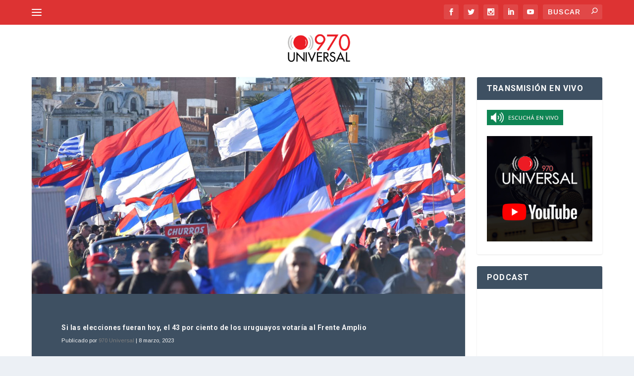

--- FILE ---
content_type: text/html; charset=UTF-8
request_url: https://970universal.com/2023/03/08/si-las-elecciones-fueran-hoy-votarian-a-frente-amplio-el-43-por-ciento-de-los-uruguayos/
body_size: 109170
content:
<!DOCTYPE html>
<!--[if IE 6]>
<html id="ie6" lang="es">
<![endif]-->
<!--[if IE 7]>
<html id="ie7" lang="es">
<![endif]-->
<!--[if IE 8]>
<html id="ie8" lang="es">
<![endif]-->
<!--[if !(IE 6) | !(IE 7) | !(IE 8)  ]><!-->
<html lang="es">
<!--<![endif]-->
<head>

	<meta charset="UTF-8" />

	
	
	


	<meta http-equiv="X-UA-Compatible" content="IE=edge">


	<link rel="pingback" href="https://970universal.com/xmlrpc.php" />



	
	<!--[if lt IE 9]>

	<script src="https://970universal.com/wp-content/themes/Extra/scripts/ext/html5.js" type="text/javascript"></script>

	<![endif]-->



	<script type="text/javascript">

		document.documentElement.className = 'js';

	</script>



	<meta name='robots' content='index, follow, max-image-preview:large, max-snippet:-1, max-video-preview:-1' />

	<!-- This site is optimized with the Yoast SEO plugin v26.7 - https://yoast.com/wordpress/plugins/seo/ -->
	<title>Si las elecciones fueran hoy, el 43 por ciento de los uruguayos votaría al Frente Amplio - 970 Universal</title><link rel="preload" data-rocket-preload as="style" href="https://fonts.googleapis.com/css?family=Roboto%3A100%2C100italic%2C300%2C300italic%2Cregular%2Citalic%2C500%2C500italic%2C700%2C700italic%2C900%2C900italic%7CArimo%3Aregular%2C500%2C600%2C700%2Citalic%2C500italic%2C600italic%2C700italic%7CArimo%3A400%2C400italic%2C700italic%2C700&#038;subset=cyrillic%2Ccyrillic-ext%2Cgreek%2Cgreek-ext%2Clatin%2Clatin-ext%2Cvietnamese%2Chebrew,latin%2Ccyrillic-ext%2Clatin-ext%2Cgreek-ext%2Ccyrillic%2Cgreek%2Cvietnamese&#038;display=swap" /><link rel="stylesheet" href="https://fonts.googleapis.com/css?family=Roboto%3A100%2C100italic%2C300%2C300italic%2Cregular%2Citalic%2C500%2C500italic%2C700%2C700italic%2C900%2C900italic%7CArimo%3Aregular%2C500%2C600%2C700%2Citalic%2C500italic%2C600italic%2C700italic%7CArimo%3A400%2C400italic%2C700italic%2C700&#038;subset=cyrillic%2Ccyrillic-ext%2Cgreek%2Cgreek-ext%2Clatin%2Clatin-ext%2Cvietnamese%2Chebrew,latin%2Ccyrillic-ext%2Clatin-ext%2Cgreek-ext%2Ccyrillic%2Cgreek%2Cvietnamese&#038;display=swap" media="print" onload="this.media='all'" /><noscript><link rel="stylesheet" href="https://fonts.googleapis.com/css?family=Roboto%3A100%2C100italic%2C300%2C300italic%2Cregular%2Citalic%2C500%2C500italic%2C700%2C700italic%2C900%2C900italic%7CArimo%3Aregular%2C500%2C600%2C700%2Citalic%2C500italic%2C600italic%2C700italic%7CArimo%3A400%2C400italic%2C700italic%2C700&#038;subset=cyrillic%2Ccyrillic-ext%2Cgreek%2Cgreek-ext%2Clatin%2Clatin-ext%2Cvietnamese%2Chebrew,latin%2Ccyrillic-ext%2Clatin-ext%2Cgreek-ext%2Ccyrillic%2Cgreek%2Cvietnamese&#038;display=swap" /></noscript>
	<link rel="canonical" href="https://970universal.com/2023/03/08/si-las-elecciones-fueran-hoy-votarian-a-frente-amplio-el-43-por-ciento-de-los-uruguayos/" />
	<meta property="og:locale" content="es_ES" />
	<meta property="og:type" content="article" />
	<meta property="og:title" content="Si las elecciones fueran hoy, el 43 por ciento de los uruguayos votaría al Frente Amplio - 970 Universal" />
	<meta property="og:description" content="Según la encuesta de Cifra divulgada en Telemundo, al Partido Nacional lo votarían el 30% , el Partido Colorado el 3%,, Cabildo Abierto el 2% y 1 por ciento para el Partido Independiente. Otro 1% dice que votaría a la coalición, sin especificar partido y 1% adicional menciona otros partidos. El 19% restante votaría en [&hellip;]" />
	<meta property="og:url" content="https://970universal.com/2023/03/08/si-las-elecciones-fueran-hoy-votarian-a-frente-amplio-el-43-por-ciento-de-los-uruguayos/" />
	<meta property="og:site_name" content="970 Universal" />
	<meta property="article:publisher" content="https://www.facebook.com/970AMUniversal" />
	<meta property="article:published_time" content="2023-03-08T15:29:38+00:00" />
	<meta property="article:modified_time" content="2023-03-08T16:00:59+00:00" />
	<meta property="og:image" content="https://970universal.com/wp-content/uploads/2022/05/22092019-LEB_7971-scaled.jpg" />
	<meta property="og:image:width" content="2560" />
	<meta property="og:image:height" content="1709" />
	<meta property="og:image:type" content="image/jpeg" />
	<meta name="author" content="970 Universal" />
	<meta name="twitter:card" content="summary_large_image" />
	<meta name="twitter:creator" content="@970amuniversal" />
	<meta name="twitter:site" content="@970amuniversal" />
	<meta name="twitter:label1" content="Escrito por" />
	<meta name="twitter:data1" content="970 Universal" />
	<meta name="twitter:label2" content="Tiempo de lectura" />
	<meta name="twitter:data2" content="1 minuto" />
	<script type="application/ld+json" class="yoast-schema-graph">{"@context":"https://schema.org","@graph":[{"@type":"NewsArticle","@id":"https://970universal.com/2023/03/08/si-las-elecciones-fueran-hoy-votarian-a-frente-amplio-el-43-por-ciento-de-los-uruguayos/#article","isPartOf":{"@id":"https://970universal.com/2023/03/08/si-las-elecciones-fueran-hoy-votarian-a-frente-amplio-el-43-por-ciento-de-los-uruguayos/"},"author":{"name":"970 Universal","@id":"https://970universal.com/#/schema/person/da8f40b7b01cb05ac3beb14eb3cf6449"},"headline":"Si las elecciones fueran hoy, el 43 por ciento de los uruguayos votaría al Frente Amplio","datePublished":"2023-03-08T15:29:38+00:00","dateModified":"2023-03-08T16:00:59+00:00","mainEntityOfPage":{"@id":"https://970universal.com/2023/03/08/si-las-elecciones-fueran-hoy-votarian-a-frente-amplio-el-43-por-ciento-de-los-uruguayos/"},"wordCount":111,"publisher":{"@id":"https://970universal.com/#organization"},"image":{"@id":"https://970universal.com/2023/03/08/si-las-elecciones-fueran-hoy-votarian-a-frente-amplio-el-43-por-ciento-de-los-uruguayos/#primaryimage"},"thumbnailUrl":"https://970universal.com/wp-content/uploads/2022/05/22092019-LEB_7971-scaled.jpg","articleSection":["970 Noticias"],"inLanguage":"es"},{"@type":"WebPage","@id":"https://970universal.com/2023/03/08/si-las-elecciones-fueran-hoy-votarian-a-frente-amplio-el-43-por-ciento-de-los-uruguayos/","url":"https://970universal.com/2023/03/08/si-las-elecciones-fueran-hoy-votarian-a-frente-amplio-el-43-por-ciento-de-los-uruguayos/","name":"Si las elecciones fueran hoy, el 43 por ciento de los uruguayos votaría al Frente Amplio - 970 Universal","isPartOf":{"@id":"https://970universal.com/#website"},"primaryImageOfPage":{"@id":"https://970universal.com/2023/03/08/si-las-elecciones-fueran-hoy-votarian-a-frente-amplio-el-43-por-ciento-de-los-uruguayos/#primaryimage"},"image":{"@id":"https://970universal.com/2023/03/08/si-las-elecciones-fueran-hoy-votarian-a-frente-amplio-el-43-por-ciento-de-los-uruguayos/#primaryimage"},"thumbnailUrl":"https://970universal.com/wp-content/uploads/2022/05/22092019-LEB_7971-scaled.jpg","datePublished":"2023-03-08T15:29:38+00:00","dateModified":"2023-03-08T16:00:59+00:00","breadcrumb":{"@id":"https://970universal.com/2023/03/08/si-las-elecciones-fueran-hoy-votarian-a-frente-amplio-el-43-por-ciento-de-los-uruguayos/#breadcrumb"},"inLanguage":"es","potentialAction":[{"@type":"ReadAction","target":["https://970universal.com/2023/03/08/si-las-elecciones-fueran-hoy-votarian-a-frente-amplio-el-43-por-ciento-de-los-uruguayos/"]}]},{"@type":"ImageObject","inLanguage":"es","@id":"https://970universal.com/2023/03/08/si-las-elecciones-fueran-hoy-votarian-a-frente-amplio-el-43-por-ciento-de-los-uruguayos/#primaryimage","url":"https://970universal.com/wp-content/uploads/2022/05/22092019-LEB_7971-scaled.jpg","contentUrl":"https://970universal.com/wp-content/uploads/2022/05/22092019-LEB_7971-scaled.jpg","width":2560,"height":1709,"caption":"Montevideo , Uruguay, 22 de Setiembre 2019. Banderazo del Frente Amplio en la Rambla de Parque Rodo. Foto: Carlos Lebrato / FocoUy"},{"@type":"BreadcrumbList","@id":"https://970universal.com/2023/03/08/si-las-elecciones-fueran-hoy-votarian-a-frente-amplio-el-43-por-ciento-de-los-uruguayos/#breadcrumb","itemListElement":[{"@type":"ListItem","position":1,"name":"Portada","item":"https://970universal.com/"},{"@type":"ListItem","position":2,"name":"Si las elecciones fueran hoy, el 43 por ciento de los uruguayos votaría al Frente Amplio"}]},{"@type":"WebSite","@id":"https://970universal.com/#website","url":"https://970universal.com/","name":"970 Universal","description":"95 Años en el Aire","publisher":{"@id":"https://970universal.com/#organization"},"potentialAction":[{"@type":"SearchAction","target":{"@type":"EntryPoint","urlTemplate":"https://970universal.com/?s={search_term_string}"},"query-input":{"@type":"PropertyValueSpecification","valueRequired":true,"valueName":"search_term_string"}}],"inLanguage":"es"},{"@type":"Organization","@id":"https://970universal.com/#organization","name":"970 Universal","url":"https://970universal.com/","logo":{"@type":"ImageObject","inLanguage":"es","@id":"https://970universal.com/#/schema/logo/image/","url":"https://970universal.com/wp-content/uploads/2018/01/RadioUniversal-LogoNS.png","contentUrl":"https://970universal.com/wp-content/uploads/2018/01/RadioUniversal-LogoNS.png","width":240,"height":95,"caption":"970 Universal"},"image":{"@id":"https://970universal.com/#/schema/logo/image/"},"sameAs":["https://www.facebook.com/970AMUniversal","https://x.com/970amuniversal"]},{"@type":"Person","@id":"https://970universal.com/#/schema/person/da8f40b7b01cb05ac3beb14eb3cf6449","name":"970 Universal","url":"https://970universal.com/author/radiouniversal/"}]}</script>
	<!-- / Yoast SEO plugin. -->


<script type='application/javascript'  id='pys-version-script'>console.log('PixelYourSite Free version 11.1.5.2');</script>
<link rel='dns-prefetch' href='//www.googletagmanager.com' />
<link rel='dns-prefetch' href='//fonts.googleapis.com' />
<link rel='dns-prefetch' href='//connect.facebook.net' />
<link rel='dns-prefetch' href='//www.facebook.com' />
<link rel='dns-prefetch' href='//l.sharethis.com' />
<link rel='dns-prefetch' href='//syndication.twitter.com' />
<link rel='dns-prefetch' href='//abs.twimg.com' />
<link rel='dns-prefetch' href='//pbs.twimg.com' />
<link rel='dns-prefetch' href='//platform.twitter.com' />
<link rel='dns-prefetch' href='//fonts.gstatic.com' />
<link rel='dns-prefetch' href='//maps.googleapis.com' />
<link rel='dns-prefetch' href='//stats.wp.com' />
<link rel='dns-prefetch' href='//t.sharethis.com' />
<link href='https://fonts.gstatic.com' crossorigin rel='preconnect' />
<link rel="alternate" type="application/rss+xml" title="970 Universal &raquo; Feed" href="https://970universal.com/feed/" />
<link rel="alternate" type="application/rss+xml" title="970 Universal &raquo; Feed de los comentarios" href="https://970universal.com/comments/feed/" />
<script type="text/javascript" id="wpp-js" src="https://970universal.com/wp-content/plugins/wordpress-popular-posts/assets/js/wpp.min.js?ver=7.3.6" data-sampling="0" data-sampling-rate="100" data-api-url="https://970universal.com/wp-json/wordpress-popular-posts" data-post-id="258404" data-token="8cc5edf4e1" data-lang="0" data-debug="0"></script>
<link rel="alternate" title="oEmbed (JSON)" type="application/json+oembed" href="https://970universal.com/wp-json/oembed/1.0/embed?url=https%3A%2F%2F970universal.com%2F2023%2F03%2F08%2Fsi-las-elecciones-fueran-hoy-votarian-a-frente-amplio-el-43-por-ciento-de-los-uruguayos%2F" />
<link rel="alternate" title="oEmbed (XML)" type="text/xml+oembed" href="https://970universal.com/wp-json/oembed/1.0/embed?url=https%3A%2F%2F970universal.com%2F2023%2F03%2F08%2Fsi-las-elecciones-fueran-hoy-votarian-a-frente-amplio-el-43-por-ciento-de-los-uruguayos%2F&#038;format=xml" />
<meta content="Extra Child v.2.0.34.1488910821" name="generator"/><link data-minify="1" rel='stylesheet' id='dashicons-css' href='https://970universal.com/wp-content/cache/min/1/wp-includes/css/dashicons.min.css?ver=1767031489' type='text/css' media='all' />
<link data-minify="1" rel='stylesheet' id='post-views-counter-frontend-css' href='https://970universal.com/wp-content/cache/min/1/wp-content/plugins/post-views-counter/css/frontend.css?ver=1767031489' type='text/css' media='all' />
<style id='wp-emoji-styles-inline-css' type='text/css'>

	img.wp-smiley, img.emoji {
		display: inline !important;
		border: none !important;
		box-shadow: none !important;
		height: 1em !important;
		width: 1em !important;
		margin: 0 0.07em !important;
		vertical-align: -0.1em !important;
		background: none !important;
		padding: 0 !important;
	}
/*# sourceURL=wp-emoji-styles-inline-css */
</style>
<style id='wp-block-library-inline-css' type='text/css'>
:root{--wp-block-synced-color:#7a00df;--wp-block-synced-color--rgb:122,0,223;--wp-bound-block-color:var(--wp-block-synced-color);--wp-editor-canvas-background:#ddd;--wp-admin-theme-color:#007cba;--wp-admin-theme-color--rgb:0,124,186;--wp-admin-theme-color-darker-10:#006ba1;--wp-admin-theme-color-darker-10--rgb:0,107,160.5;--wp-admin-theme-color-darker-20:#005a87;--wp-admin-theme-color-darker-20--rgb:0,90,135;--wp-admin-border-width-focus:2px}@media (min-resolution:192dpi){:root{--wp-admin-border-width-focus:1.5px}}.wp-element-button{cursor:pointer}:root .has-very-light-gray-background-color{background-color:#eee}:root .has-very-dark-gray-background-color{background-color:#313131}:root .has-very-light-gray-color{color:#eee}:root .has-very-dark-gray-color{color:#313131}:root .has-vivid-green-cyan-to-vivid-cyan-blue-gradient-background{background:linear-gradient(135deg,#00d084,#0693e3)}:root .has-purple-crush-gradient-background{background:linear-gradient(135deg,#34e2e4,#4721fb 50%,#ab1dfe)}:root .has-hazy-dawn-gradient-background{background:linear-gradient(135deg,#faaca8,#dad0ec)}:root .has-subdued-olive-gradient-background{background:linear-gradient(135deg,#fafae1,#67a671)}:root .has-atomic-cream-gradient-background{background:linear-gradient(135deg,#fdd79a,#004a59)}:root .has-nightshade-gradient-background{background:linear-gradient(135deg,#330968,#31cdcf)}:root .has-midnight-gradient-background{background:linear-gradient(135deg,#020381,#2874fc)}:root{--wp--preset--font-size--normal:16px;--wp--preset--font-size--huge:42px}.has-regular-font-size{font-size:1em}.has-larger-font-size{font-size:2.625em}.has-normal-font-size{font-size:var(--wp--preset--font-size--normal)}.has-huge-font-size{font-size:var(--wp--preset--font-size--huge)}.has-text-align-center{text-align:center}.has-text-align-left{text-align:left}.has-text-align-right{text-align:right}.has-fit-text{white-space:nowrap!important}#end-resizable-editor-section{display:none}.aligncenter{clear:both}.items-justified-left{justify-content:flex-start}.items-justified-center{justify-content:center}.items-justified-right{justify-content:flex-end}.items-justified-space-between{justify-content:space-between}.screen-reader-text{border:0;clip-path:inset(50%);height:1px;margin:-1px;overflow:hidden;padding:0;position:absolute;width:1px;word-wrap:normal!important}.screen-reader-text:focus{background-color:#ddd;clip-path:none;color:#444;display:block;font-size:1em;height:auto;left:5px;line-height:normal;padding:15px 23px 14px;text-decoration:none;top:5px;width:auto;z-index:100000}html :where(.has-border-color){border-style:solid}html :where([style*=border-top-color]){border-top-style:solid}html :where([style*=border-right-color]){border-right-style:solid}html :where([style*=border-bottom-color]){border-bottom-style:solid}html :where([style*=border-left-color]){border-left-style:solid}html :where([style*=border-width]){border-style:solid}html :where([style*=border-top-width]){border-top-style:solid}html :where([style*=border-right-width]){border-right-style:solid}html :where([style*=border-bottom-width]){border-bottom-style:solid}html :where([style*=border-left-width]){border-left-style:solid}html :where(img[class*=wp-image-]){height:auto;max-width:100%}:where(figure){margin:0 0 1em}html :where(.is-position-sticky){--wp-admin--admin-bar--position-offset:var(--wp-admin--admin-bar--height,0px)}@media screen and (max-width:600px){html :where(.is-position-sticky){--wp-admin--admin-bar--position-offset:0px}}

/*# sourceURL=wp-block-library-inline-css */
</style><style id='global-styles-inline-css' type='text/css'>
:root{--wp--preset--aspect-ratio--square: 1;--wp--preset--aspect-ratio--4-3: 4/3;--wp--preset--aspect-ratio--3-4: 3/4;--wp--preset--aspect-ratio--3-2: 3/2;--wp--preset--aspect-ratio--2-3: 2/3;--wp--preset--aspect-ratio--16-9: 16/9;--wp--preset--aspect-ratio--9-16: 9/16;--wp--preset--color--black: #000000;--wp--preset--color--cyan-bluish-gray: #abb8c3;--wp--preset--color--white: #ffffff;--wp--preset--color--pale-pink: #f78da7;--wp--preset--color--vivid-red: #cf2e2e;--wp--preset--color--luminous-vivid-orange: #ff6900;--wp--preset--color--luminous-vivid-amber: #fcb900;--wp--preset--color--light-green-cyan: #7bdcb5;--wp--preset--color--vivid-green-cyan: #00d084;--wp--preset--color--pale-cyan-blue: #8ed1fc;--wp--preset--color--vivid-cyan-blue: #0693e3;--wp--preset--color--vivid-purple: #9b51e0;--wp--preset--gradient--vivid-cyan-blue-to-vivid-purple: linear-gradient(135deg,rgb(6,147,227) 0%,rgb(155,81,224) 100%);--wp--preset--gradient--light-green-cyan-to-vivid-green-cyan: linear-gradient(135deg,rgb(122,220,180) 0%,rgb(0,208,130) 100%);--wp--preset--gradient--luminous-vivid-amber-to-luminous-vivid-orange: linear-gradient(135deg,rgb(252,185,0) 0%,rgb(255,105,0) 100%);--wp--preset--gradient--luminous-vivid-orange-to-vivid-red: linear-gradient(135deg,rgb(255,105,0) 0%,rgb(207,46,46) 100%);--wp--preset--gradient--very-light-gray-to-cyan-bluish-gray: linear-gradient(135deg,rgb(238,238,238) 0%,rgb(169,184,195) 100%);--wp--preset--gradient--cool-to-warm-spectrum: linear-gradient(135deg,rgb(74,234,220) 0%,rgb(151,120,209) 20%,rgb(207,42,186) 40%,rgb(238,44,130) 60%,rgb(251,105,98) 80%,rgb(254,248,76) 100%);--wp--preset--gradient--blush-light-purple: linear-gradient(135deg,rgb(255,206,236) 0%,rgb(152,150,240) 100%);--wp--preset--gradient--blush-bordeaux: linear-gradient(135deg,rgb(254,205,165) 0%,rgb(254,45,45) 50%,rgb(107,0,62) 100%);--wp--preset--gradient--luminous-dusk: linear-gradient(135deg,rgb(255,203,112) 0%,rgb(199,81,192) 50%,rgb(65,88,208) 100%);--wp--preset--gradient--pale-ocean: linear-gradient(135deg,rgb(255,245,203) 0%,rgb(182,227,212) 50%,rgb(51,167,181) 100%);--wp--preset--gradient--electric-grass: linear-gradient(135deg,rgb(202,248,128) 0%,rgb(113,206,126) 100%);--wp--preset--gradient--midnight: linear-gradient(135deg,rgb(2,3,129) 0%,rgb(40,116,252) 100%);--wp--preset--font-size--small: 13px;--wp--preset--font-size--medium: 20px;--wp--preset--font-size--large: 36px;--wp--preset--font-size--x-large: 42px;--wp--preset--spacing--20: 0.44rem;--wp--preset--spacing--30: 0.67rem;--wp--preset--spacing--40: 1rem;--wp--preset--spacing--50: 1.5rem;--wp--preset--spacing--60: 2.25rem;--wp--preset--spacing--70: 3.38rem;--wp--preset--spacing--80: 5.06rem;--wp--preset--shadow--natural: 6px 6px 9px rgba(0, 0, 0, 0.2);--wp--preset--shadow--deep: 12px 12px 50px rgba(0, 0, 0, 0.4);--wp--preset--shadow--sharp: 6px 6px 0px rgba(0, 0, 0, 0.2);--wp--preset--shadow--outlined: 6px 6px 0px -3px rgb(255, 255, 255), 6px 6px rgb(0, 0, 0);--wp--preset--shadow--crisp: 6px 6px 0px rgb(0, 0, 0);}:root { --wp--style--global--content-size: 856px;--wp--style--global--wide-size: 1280px; }:where(body) { margin: 0; }.wp-site-blocks > .alignleft { float: left; margin-right: 2em; }.wp-site-blocks > .alignright { float: right; margin-left: 2em; }.wp-site-blocks > .aligncenter { justify-content: center; margin-left: auto; margin-right: auto; }:where(.is-layout-flex){gap: 0.5em;}:where(.is-layout-grid){gap: 0.5em;}.is-layout-flow > .alignleft{float: left;margin-inline-start: 0;margin-inline-end: 2em;}.is-layout-flow > .alignright{float: right;margin-inline-start: 2em;margin-inline-end: 0;}.is-layout-flow > .aligncenter{margin-left: auto !important;margin-right: auto !important;}.is-layout-constrained > .alignleft{float: left;margin-inline-start: 0;margin-inline-end: 2em;}.is-layout-constrained > .alignright{float: right;margin-inline-start: 2em;margin-inline-end: 0;}.is-layout-constrained > .aligncenter{margin-left: auto !important;margin-right: auto !important;}.is-layout-constrained > :where(:not(.alignleft):not(.alignright):not(.alignfull)){max-width: var(--wp--style--global--content-size);margin-left: auto !important;margin-right: auto !important;}.is-layout-constrained > .alignwide{max-width: var(--wp--style--global--wide-size);}body .is-layout-flex{display: flex;}.is-layout-flex{flex-wrap: wrap;align-items: center;}.is-layout-flex > :is(*, div){margin: 0;}body .is-layout-grid{display: grid;}.is-layout-grid > :is(*, div){margin: 0;}body{padding-top: 0px;padding-right: 0px;padding-bottom: 0px;padding-left: 0px;}:root :where(.wp-element-button, .wp-block-button__link){background-color: #32373c;border-width: 0;color: #fff;font-family: inherit;font-size: inherit;font-style: inherit;font-weight: inherit;letter-spacing: inherit;line-height: inherit;padding-top: calc(0.667em + 2px);padding-right: calc(1.333em + 2px);padding-bottom: calc(0.667em + 2px);padding-left: calc(1.333em + 2px);text-decoration: none;text-transform: inherit;}.has-black-color{color: var(--wp--preset--color--black) !important;}.has-cyan-bluish-gray-color{color: var(--wp--preset--color--cyan-bluish-gray) !important;}.has-white-color{color: var(--wp--preset--color--white) !important;}.has-pale-pink-color{color: var(--wp--preset--color--pale-pink) !important;}.has-vivid-red-color{color: var(--wp--preset--color--vivid-red) !important;}.has-luminous-vivid-orange-color{color: var(--wp--preset--color--luminous-vivid-orange) !important;}.has-luminous-vivid-amber-color{color: var(--wp--preset--color--luminous-vivid-amber) !important;}.has-light-green-cyan-color{color: var(--wp--preset--color--light-green-cyan) !important;}.has-vivid-green-cyan-color{color: var(--wp--preset--color--vivid-green-cyan) !important;}.has-pale-cyan-blue-color{color: var(--wp--preset--color--pale-cyan-blue) !important;}.has-vivid-cyan-blue-color{color: var(--wp--preset--color--vivid-cyan-blue) !important;}.has-vivid-purple-color{color: var(--wp--preset--color--vivid-purple) !important;}.has-black-background-color{background-color: var(--wp--preset--color--black) !important;}.has-cyan-bluish-gray-background-color{background-color: var(--wp--preset--color--cyan-bluish-gray) !important;}.has-white-background-color{background-color: var(--wp--preset--color--white) !important;}.has-pale-pink-background-color{background-color: var(--wp--preset--color--pale-pink) !important;}.has-vivid-red-background-color{background-color: var(--wp--preset--color--vivid-red) !important;}.has-luminous-vivid-orange-background-color{background-color: var(--wp--preset--color--luminous-vivid-orange) !important;}.has-luminous-vivid-amber-background-color{background-color: var(--wp--preset--color--luminous-vivid-amber) !important;}.has-light-green-cyan-background-color{background-color: var(--wp--preset--color--light-green-cyan) !important;}.has-vivid-green-cyan-background-color{background-color: var(--wp--preset--color--vivid-green-cyan) !important;}.has-pale-cyan-blue-background-color{background-color: var(--wp--preset--color--pale-cyan-blue) !important;}.has-vivid-cyan-blue-background-color{background-color: var(--wp--preset--color--vivid-cyan-blue) !important;}.has-vivid-purple-background-color{background-color: var(--wp--preset--color--vivid-purple) !important;}.has-black-border-color{border-color: var(--wp--preset--color--black) !important;}.has-cyan-bluish-gray-border-color{border-color: var(--wp--preset--color--cyan-bluish-gray) !important;}.has-white-border-color{border-color: var(--wp--preset--color--white) !important;}.has-pale-pink-border-color{border-color: var(--wp--preset--color--pale-pink) !important;}.has-vivid-red-border-color{border-color: var(--wp--preset--color--vivid-red) !important;}.has-luminous-vivid-orange-border-color{border-color: var(--wp--preset--color--luminous-vivid-orange) !important;}.has-luminous-vivid-amber-border-color{border-color: var(--wp--preset--color--luminous-vivid-amber) !important;}.has-light-green-cyan-border-color{border-color: var(--wp--preset--color--light-green-cyan) !important;}.has-vivid-green-cyan-border-color{border-color: var(--wp--preset--color--vivid-green-cyan) !important;}.has-pale-cyan-blue-border-color{border-color: var(--wp--preset--color--pale-cyan-blue) !important;}.has-vivid-cyan-blue-border-color{border-color: var(--wp--preset--color--vivid-cyan-blue) !important;}.has-vivid-purple-border-color{border-color: var(--wp--preset--color--vivid-purple) !important;}.has-vivid-cyan-blue-to-vivid-purple-gradient-background{background: var(--wp--preset--gradient--vivid-cyan-blue-to-vivid-purple) !important;}.has-light-green-cyan-to-vivid-green-cyan-gradient-background{background: var(--wp--preset--gradient--light-green-cyan-to-vivid-green-cyan) !important;}.has-luminous-vivid-amber-to-luminous-vivid-orange-gradient-background{background: var(--wp--preset--gradient--luminous-vivid-amber-to-luminous-vivid-orange) !important;}.has-luminous-vivid-orange-to-vivid-red-gradient-background{background: var(--wp--preset--gradient--luminous-vivid-orange-to-vivid-red) !important;}.has-very-light-gray-to-cyan-bluish-gray-gradient-background{background: var(--wp--preset--gradient--very-light-gray-to-cyan-bluish-gray) !important;}.has-cool-to-warm-spectrum-gradient-background{background: var(--wp--preset--gradient--cool-to-warm-spectrum) !important;}.has-blush-light-purple-gradient-background{background: var(--wp--preset--gradient--blush-light-purple) !important;}.has-blush-bordeaux-gradient-background{background: var(--wp--preset--gradient--blush-bordeaux) !important;}.has-luminous-dusk-gradient-background{background: var(--wp--preset--gradient--luminous-dusk) !important;}.has-pale-ocean-gradient-background{background: var(--wp--preset--gradient--pale-ocean) !important;}.has-electric-grass-gradient-background{background: var(--wp--preset--gradient--electric-grass) !important;}.has-midnight-gradient-background{background: var(--wp--preset--gradient--midnight) !important;}.has-small-font-size{font-size: var(--wp--preset--font-size--small) !important;}.has-medium-font-size{font-size: var(--wp--preset--font-size--medium) !important;}.has-large-font-size{font-size: var(--wp--preset--font-size--large) !important;}.has-x-large-font-size{font-size: var(--wp--preset--font-size--x-large) !important;}
/*# sourceURL=global-styles-inline-css */
</style>

<link rel='stylesheet' id='crp-style-text-only-css' href='https://970universal.com/wp-content/plugins/contextual-related-posts/css/text-only.min.css?ver=4.1.0' type='text/css' media='all' />
<link data-minify="1" rel='stylesheet' id='wordpress-popular-posts-css-css' href='https://970universal.com/wp-content/cache/min/1/wp-content/plugins/wordpress-popular-posts/assets/css/wpp.css?ver=1767031489' type='text/css' media='all' />

<link data-minify="1" rel='stylesheet' id='extra-style-parent-css' href='https://970universal.com/wp-content/cache/min/1/wp-content/themes/Extra/style-static.min.css?ver=1767031490' type='text/css' media='all' />
<link rel='stylesheet' id='extra-style-css' href='https://970universal.com/wp-content/themes/Extra%20Child%20970/style.css?ver=4.27.4' type='text/css' media='all' />
<script type="text/javascript" id="jquery-core-js-extra">
/* <![CDATA[ */
var SDT_DATA = {"ajaxurl":"https://970universal.com/wp-admin/admin-ajax.php","siteUrl":"https://970universal.com/","pluginsUrl":"https://970universal.com/wp-content/plugins","isAdmin":""};
//# sourceURL=jquery-core-js-extra
/* ]]> */
</script>
<script type="text/javascript" src="https://970universal.com/wp-includes/js/jquery/jquery.min.js?ver=3.7.1" id="jquery-core-js"></script>
<script type="text/javascript" src="https://970universal.com/wp-includes/js/jquery/jquery-migrate.min.js?ver=3.4.1" id="jquery-migrate-js"></script>
<script type="text/javascript" id="post-views-counter-frontend-js-before">
/* <![CDATA[ */
var pvcArgsFrontend = {"mode":"js","postID":258404,"requestURL":"https:\/\/970universal.com\/wp-admin\/admin-ajax.php","nonce":"d547499c82","dataStorage":"cookies","multisite":false,"path":"\/","domain":""};

//# sourceURL=post-views-counter-frontend-js-before
/* ]]> */
</script>
<script type="text/javascript" src="https://970universal.com/wp-content/plugins/post-views-counter/js/frontend.js?ver=1.7.0" id="post-views-counter-frontend-js"></script>
<script type="text/javascript" src="https://970universal.com/wp-content/plugins/pixelyoursite/dist/scripts/jquery.bind-first-0.2.3.min.js?ver=0.2.3" id="jquery-bind-first-js"></script>
<script type="text/javascript" src="https://970universal.com/wp-content/plugins/pixelyoursite/dist/scripts/js.cookie-2.1.3.min.js?ver=2.1.3" id="js-cookie-pys-js"></script>
<script type="text/javascript" src="https://970universal.com/wp-content/plugins/pixelyoursite/dist/scripts/tld.min.js?ver=2.3.1" id="js-tld-js"></script>
<script type="text/javascript" id="pys-js-extra">
/* <![CDATA[ */
var pysOptions = {"staticEvents":{"facebook":{"init_event":[{"delay":0,"type":"static","ajaxFire":false,"name":"PageView","pixelIds":["315425985620897"],"eventID":"ad517158-924c-4009-91fc-0723db46224d","params":{"post_category":"970 Noticias","page_title":"Si las elecciones fueran hoy, el 43 por ciento de los uruguayos votar\u00eda al Frente Amplio","post_type":"post","post_id":258404,"plugin":"PixelYourSite","user_role":"guest","event_url":"970universal.com/2023/03/08/si-las-elecciones-fueran-hoy-votarian-a-frente-amplio-el-43-por-ciento-de-los-uruguayos/"},"e_id":"init_event","ids":[],"hasTimeWindow":false,"timeWindow":0,"woo_order":"","edd_order":""}]}},"dynamicEvents":[],"triggerEvents":[],"triggerEventTypes":[],"facebook":{"pixelIds":["315425985620897"],"advancedMatching":[],"advancedMatchingEnabled":false,"removeMetadata":false,"wooVariableAsSimple":false,"serverApiEnabled":false,"wooCRSendFromServer":false,"send_external_id":null,"enabled_medical":false,"do_not_track_medical_param":["event_url","post_title","page_title","landing_page","content_name","categories","category_name","tags"],"meta_ldu":false},"debug":"","siteUrl":"https://970universal.com","ajaxUrl":"https://970universal.com/wp-admin/admin-ajax.php","ajax_event":"5acb032e04","enable_remove_download_url_param":"1","cookie_duration":"7","last_visit_duration":"60","enable_success_send_form":"","ajaxForServerEvent":"1","ajaxForServerStaticEvent":"1","useSendBeacon":"1","send_external_id":"1","external_id_expire":"180","track_cookie_for_subdomains":"1","google_consent_mode":"1","gdpr":{"ajax_enabled":false,"all_disabled_by_api":false,"facebook_disabled_by_api":false,"analytics_disabled_by_api":false,"google_ads_disabled_by_api":false,"pinterest_disabled_by_api":false,"bing_disabled_by_api":false,"reddit_disabled_by_api":false,"externalID_disabled_by_api":false,"facebook_prior_consent_enabled":false,"analytics_prior_consent_enabled":true,"google_ads_prior_consent_enabled":null,"pinterest_prior_consent_enabled":true,"bing_prior_consent_enabled":true,"cookiebot_integration_enabled":false,"cookiebot_facebook_consent_category":"marketing","cookiebot_analytics_consent_category":"statistics","cookiebot_tiktok_consent_category":"marketing","cookiebot_google_ads_consent_category":"marketing","cookiebot_pinterest_consent_category":"marketing","cookiebot_bing_consent_category":"marketing","consent_magic_integration_enabled":false,"real_cookie_banner_integration_enabled":false,"cookie_notice_integration_enabled":false,"cookie_law_info_integration_enabled":false,"analytics_storage":{"enabled":true,"value":"granted","filter":false},"ad_storage":{"enabled":true,"value":"granted","filter":false},"ad_user_data":{"enabled":true,"value":"granted","filter":false},"ad_personalization":{"enabled":true,"value":"granted","filter":false}},"cookie":{"disabled_all_cookie":false,"disabled_start_session_cookie":false,"disabled_advanced_form_data_cookie":false,"disabled_landing_page_cookie":false,"disabled_first_visit_cookie":false,"disabled_trafficsource_cookie":false,"disabled_utmTerms_cookie":false,"disabled_utmId_cookie":false},"tracking_analytics":{"TrafficSource":"direct","TrafficLanding":"undefined","TrafficUtms":[],"TrafficUtmsId":[]},"GATags":{"ga_datalayer_type":"default","ga_datalayer_name":"dataLayerPYS"},"woo":{"enabled":false},"edd":{"enabled":false},"cache_bypass":"1768818548"};
//# sourceURL=pys-js-extra
/* ]]> */
</script>
<script type="text/javascript" src="https://970universal.com/wp-content/plugins/pixelyoursite/dist/scripts/public.js?ver=11.1.5.2" id="pys-js"></script>

<!-- Fragmento de código de la etiqueta de Google (gtag.js) añadida por Site Kit -->
<!-- Fragmento de código de Google Analytics añadido por Site Kit -->
<script type="text/javascript" src="https://www.googletagmanager.com/gtag/js?id=GT-W6V27X6" id="google_gtagjs-js" async></script>
<script type="text/javascript" id="google_gtagjs-js-after">
/* <![CDATA[ */
window.dataLayer = window.dataLayer || [];function gtag(){dataLayer.push(arguments);}
gtag("set","linker",{"domains":["970universal.com"]});
gtag("js", new Date());
gtag("set", "developer_id.dZTNiMT", true);
gtag("config", "GT-W6V27X6");
//# sourceURL=google_gtagjs-js-after
/* ]]> */
</script>
<link rel="https://api.w.org/" href="https://970universal.com/wp-json/" /><link rel="alternate" title="JSON" type="application/json" href="https://970universal.com/wp-json/wp/v2/posts/258404" /><meta name="generator" content="Site Kit by Google 1.170.0" />            <style id="wpp-loading-animation-styles">@-webkit-keyframes bgslide{from{background-position-x:0}to{background-position-x:-200%}}@keyframes bgslide{from{background-position-x:0}to{background-position-x:-200%}}.wpp-widget-block-placeholder,.wpp-shortcode-placeholder{margin:0 auto;width:60px;height:3px;background:#dd3737;background:linear-gradient(90deg,#dd3737 0%,#571313 10%,#dd3737 100%);background-size:200% auto;border-radius:3px;-webkit-animation:bgslide 1s infinite linear;animation:bgslide 1s infinite linear}</style>
            <meta name="viewport" content="width=device-width, initial-scale=1.0, maximum-scale=1.0, user-scalable=1" />
<!-- Metaetiquetas de Google AdSense añadidas por Site Kit -->
<meta name="google-adsense-platform-account" content="ca-host-pub-2644536267352236">
<meta name="google-adsense-platform-domain" content="sitekit.withgoogle.com">
<!-- Acabar con las metaetiquetas de Google AdSense añadidas por Site Kit -->

<!-- Fragmento de código de Google Tag Manager añadido por Site Kit -->
<script type="text/javascript">
/* <![CDATA[ */

			( function( w, d, s, l, i ) {
				w[l] = w[l] || [];
				w[l].push( {'gtm.start': new Date().getTime(), event: 'gtm.js'} );
				var f = d.getElementsByTagName( s )[0],
					j = d.createElement( s ), dl = l != 'dataLayer' ? '&l=' + l : '';
				j.async = true;
				j.src = 'https://www.googletagmanager.com/gtm.js?id=' + i + dl;
				f.parentNode.insertBefore( j, f );
			} )( window, document, 'script', 'dataLayer', 'GTM-NXRQVW6Q' );
			
/* ]]> */
</script>

<!-- Final del fragmento de código de Google Tag Manager añadido por Site Kit -->
<script data-ad-client="ca-pub-4833802758095198" async src="https://pagead2.googlesyndication.com/pagead/js/adsbygoogle.js"></script>

<script>
jQuery(document).ready(function(){
if(jQuery(window).width() <= 980) {
jQuery('<a href="https://970universal.com/envivo_mob.html" target="_blank" style="margin-top:4px; color:#e10808;"><span id="custom_search_icon"><img src="https://970universal.com/wp-content/uploads/2017/03/boton_envivo3.gif" height="20px" width="120px"></span></a>').insertBefore('#et-mobile-navigation');	
}
});
</script>

<script type="text/javascript">
jQuery(document).ready(function(){
jQuery('.single .post-header').insertAfter('.single .post-thumbnail.header');
});
</script>

<script>
jQuery( document ).ready(function() {
if(jQuery('.archive.category h1').length) { jQuery('.archive.category h1').html(jQuery('.archive.category h1').html().replace('Categoría: ',''));
}
});
</script>

<script type="text/javascript" src="https://ads.vidoomy.com/970universal_16572.js" async></script>

<link rel="icon" href="https://970universal.com/wp-content/uploads/2016/04/cropped-970am-e1460087550248-150x150.png" sizes="32x32" />
<link rel="icon" href="https://970universal.com/wp-content/uploads/2016/04/cropped-970am-e1460087550248-300x300.png" sizes="192x192" />
<link rel="apple-touch-icon" href="https://970universal.com/wp-content/uploads/2016/04/cropped-970am-e1460087550248-300x300.png" />
<meta name="msapplication-TileImage" content="https://970universal.com/wp-content/uploads/2016/04/cropped-970am-e1460087550248-300x300.png" />
<style id="et-extra-customizer-global-cached-inline-styles">#main-content .container,.boxed_layout #page-container,.boxed_layout,.boxed_layout.et_fixed_nav .et-fixed-header #main-header{max-width:1920px}@media only screen and (min-width:1025px){.with_sidebar .et_pb_extra_column_sidebar{min-width:19%;max-width:19%;width:19%;flex-basis:19%}.with_sidebar .et_pb_extra_column_main{min-width:81%;max-width:81%;width:81%;flex-basis:81%}}.widget_et_recent_tweets .widget_list a,.widget_et_recent_tweets .et-extra-icon,.widget_et_recent_tweets .widget-footer .et-extra-social-icon,.widget_et_recent_tweets .widget-footer .et-extra-social-icon::before,.project-details .project-details-title,.et_filterable_portfolio .filterable_portfolio_filter a.current,.et_extra_layout .et_pb_extra_column_main .et_pb_column .module-head h1,.et_pb_extra_column .module-head h1,#portfolio_filter a.current,.woocommerce div.product div.summary .product_meta a,.woocommerce-page div.product div.summary .product_meta a,.et_pb_widget.woocommerce .product_list_widget li .amount,.et_pb_widget li a:hover,.et_pb_widget.woocommerce .product_list_widget li a:hover,.et_pb_widget.widget_et_recent_videos .widget_list .title:hover,.et_pb_widget.widget_et_recent_videos .widget_list .title.active,.woocommerce .woocommerce-info:before{color:#020000}.single .score-bar,.widget_et_recent_reviews .review-breakdowns .score-bar,.et_pb_extra_module .posts-list article .post-thumbnail,.et_extra_other_module .posts-list article .post-thumbnail,.et_pb_widget .widget_list_portrait,.et_pb_widget .widget_list_thumbnail,.quote-format,.link-format,.audio-format .audio-wrapper,.paginated .pagination li.active,.score-bar,.review-summary-score-box,.post-footer .rating-stars #rating-stars img.star-on,.post-footer .rating-stars #rated-stars img.star-on,.author-box-module .author-box-avatar,.timeline-menu li.active a:before,.woocommerce div.product form.cart .button,.woocommerce div.product form.cart .button.disabled,.woocommerce div.product form.cart .button.disabled:hover,.woocommerce-page div.product form.cart .button,.woocommerce-page div.product form.cart .button.disabled,.woocommerce-page div.product form.cart .button.disabled:hover,.woocommerce div.product form.cart .read-more-button,.woocommerce-page div.product form.cart .read-more-button,.woocommerce div.product form.cart .post-nav .nav-links .button,.woocommerce-page div.product form.cart .post-nav .nav-links .button,.woocommerce .woocommerce-message,.woocommerce-page .woocommerce-message{background-color:#020000}#et-menu>li>ul,#et-menu li>ul,#et-menu>li>ul>li>ul,.et-top-search-primary-menu-item .et-top-search,.et_pb_module,.module,.page article,.authors-page .page,#timeline-sticky-header,.et_extra_other_module,.woocommerce .woocommerce-info{border-color:#020000}h1,h2,h3,h4,h5,h6,h1 a,h2 a,h3 a,h4 a,h5 a,h6 a{font-size:14px}h1,h2,h3,h4,h5,h6,h1 a,h2 a,h3 a,h4 a,h5 a,h6 a{line-height:1.2em}body,p{line-height:1.5em}h1,h2,h3,h4,h5,h6,h1 a,h2 a,h3 a,h4 a,h5 a,h6 a{font-weight:bold;font-style:normal;text-transform:none;text-decoration:none}h1,h2,h3,h4,h5,h6,h1 a,h2 a,h3 a,h4 a,h5 a,h6 a{font-family:'Roboto',Helvetica,Arial,Lucida,sans-serif}body{font-family:'Arimo',Helvetica,Arial,Lucida,sans-serif}a,a:visited,.post-content a,.et_pb_pagebuilder_layout .et_pb_blurb_container p a,.et_pb_pagebuilder_layout .et_pb_code a,.et_pb_pagebuilder_layout .et_pb_promo_description a,.et_pb_pagebuilder_layout .et_pb_newsletter_description a,.et_pb_pagebuilder_layout .et_pb_team_member_description>a,.et_pb_pagebuilder_layout .et_pb_pricing li a,.et_pb_pagebuilder_layout .et_pb_slide_content a,.et_pb_pagebuilder_layout .et_pb_tab a,.et_pb_pagebuilder_layout .et_pb_text a,.et_pb_pagebuilder_layout .et_pb_toggle_content a,.et_pb_pagebuilder_layout .et_pb_fullwidth_code a{color:rgba(0,0,0,0.9)}body{color:rgba(0,0,0,0.9)}h1,h2,h3,h4,h5,h6,h1 a,h2 a,h3 a,h4 a,h5 a,h6 a{color:rgba(0,0,0,0.9)}.archive h1,.search h1{color:rgba(0,0,0,0.9)}#page-container{background-color:#ffffff}#et-menu li a{font-size:13px}#et-menu li{font-family:'Arimo',Helvetica,Arial,Lucida,sans-serif}#et-navigation ul li,#et-navigation li a,#et-navigation>ul>li>a{font-weight:normal;font-style:normal;text-transform:uppercase;text-decoration:none}#et-menu>li a,#et-menu>li.menu-item-has-children>a:after,#et-menu>li.mega-menu-featured>a:after,#et-extra-mobile-menu>li.mega-menu-featured>a:after{color:rgba(53,53,53,0.6)}#et-menu>li>a:hover,#et-menu>li.menu-item-has-children>a:hover:after,#et-menu>li.mega-menu-featured>a:hover:after,#et-navigation>ul#et-menu>li.current-menu-item>a,#et-navigation>ul#et-menu>li.current_page_item>a,#et-extra-mobile-menu>li.mega-menu-featured>a:hover:after,#et-extra-mobile-menu>li.current-menu-item>a,#et-extra-mobile-menu>li.current_page_item>a,#et-extra-mobile-menu>li>a:hover{color:#dd3333}#et-navigation>ul>li>a:before{background-color:#dd3333}#main-header{background-color:#ffffff}#et-secondary-menu li{font-size:12px}#top-header{background-color:#dd3333}#et-secondary-menu a,#et-secondary-menu li.menu-item-has-children>a:after{color:#ffffff}#et-secondary-menu li a:hover,#et-secondary-menu>li>a:hover:before,#et-secondary-menu li.menu-item-has-children>a:hover:after,#et-secondary-menu li.current-menu-item>a{color:#eded76}#et-secondary-menu>li>a:hover:before{text-shadow:10px 0 #eded76,-10px 0 #eded76}#et-secondary-nav #et-secondary-menu{background-color:#a81010}#et-secondary-menu ul a,#et-secondary-menu li>ul li.menu-item-has-children>a:after{color:rgba(255,255,255,0.8)}#et-trending-label,.et-trending-post a{font-family:'Arimo',Helvetica,Arial,Lucida,sans-serif}header.header .et-trending-post a,header.header .et-trending-post a:visited{color:rgba(255,255,255,0.8)}.et-fixed-header #et-menu li a{font-size:13px}#footer,#footer li,#footer p,#footer a,#footer span,#footer .post-meta{font-size:12px}#footer-bottom{background-color:#0a0a0a}#footer-info a{font-size:12px}@media only screen and (min-width:768px){#main-header .logo{height:65px;margin:17.5px 0}.header.left-right #et-navigation>ul>li>a{padding-bottom:43.5px}}@media only screen and (min-width:768px){.et-fixed-header #main-header .logo{height:65px;margin:17.5px 0}.et-fixed-header .header.left-right #et-navigation>ul>li>a{padding-bottom:43.5px}}#main-content .container,.boxed_layout #page-container,.boxed_layout,.boxed_layout.et_fixed_nav .et-fixed-header #main-header{max-width: 1920px}@media only screen and (min-width :1025px){.with_sidebar .et_pb_extra_column_main{min-width:77%;max-width:77%;width:77%;flex-basis:77%}.with_sidebar .et_pb_extra_column_sidebar{min-width:23%;max-width:23%;width:23%;flex-basis:23%}}.widget_et_recent_tweets .widget_list a,.widget_et_recent_tweets .et-extra-icon,.widget_et_recent_tweets .widget-footer .et-extra-social-icon,.widget_et_recent_tweets .widget-footer .et-extra-social-icon::before,.project-details .project-details-title,.et_filterable_portfolio .filterable_portfolio_filter a.current,.et_extra_layout .et_pb_extra_column_main .et_pb_column .module-head h1,.et_pb_extra_column .module-head h1,#portfolio_filter a.current,.woocommerce div.product div.summary .product_meta a,.woocommerce-page div.product div.summary .product_meta a,.et_pb_widget.woocommerce .product_list_widget li .amount,.et_pb_widget li a:hover,.et_pb_widget.woocommerce .product_list_widget li a:hover,.et_pb_widget.widget_et_recent_videos .widget_list .title:hover,.et_pb_widget.widget_et_recent_videos .widget_list .title.active,.woocommerce .woocommerce-info:before{color: #020000}.single .score-bar,.widget_et_recent_reviews .review-breakdowns .score-bar,.et_pb_extra_module .posts-list article .post-thumbnail,.et_extra_other_module .posts-list article .post-thumbnail,.et_pb_widget .widget_list_portrait,.et_pb_widget .widget_list_thumbnail,.quote-format,.link-format,.audio-format .audio-wrapper,.paginated .pagination li.active,.score-bar,.review-summary-score-box,.post-footer .rating-stars #rating-stars img.star-on,.post-footer .rating-stars #rated-stars img.star-on,.author-box-module .author-box-avatar,.timeline-menu li.active a:before,.woocommerce div.product form.cart .button,.woocommerce div.product form.cart .button.disabled,.woocommerce div.product form.cart .button.disabled:hover,.woocommerce-page div.product form.cart .button,.woocommerce-page div.product form.cart .button.disabled,.woocommerce-page div.product form.cart .button.disabled:hover,.woocommerce div.product form.cart .read-more-button,.woocommerce-page div.product form.cart .read-more-button,.woocommerce div.product form.cart .post-nav .nav-links .button,.woocommerce-page div.product form.cart .post-nav .nav-links .button,.woocommerce .woocommerce-message,.woocommerce-page .woocommerce-message{background-color: #020000}#et-menu>li>ul,#et-menu li>ul,#et-menu>li>ul>li>ul,.et-top-search-primary-menu-item .et-top-search,.et_pb_module,.module,.page article,.authors-page .page,#timeline-sticky-header,.et_extra_other_module,.woocommerce .woocommerce-info{border-color: #020000}h1,h2,h3,h4,h5,h6,h1 a,h2 a,h3 a,h4 a,h5 a,h6 a{font-size: 14px}h1,h2,h3,h4,h5,h6,h1 a,h2 a,h3 a,h4 a,h5 a,h6 a{line-height: 1.2em}body,p{line-height: 1.5em}h1,h2,h3,h4,h5,h6,h1 a,h2 a,h3 a,h4 a,h5 a,h6 a{font-weight: bold;font-style: normal;text-transform: none;text-decoration: none}h1,h2,h3,h4,h5,h6,h1 a,h2 a,h3 a,h4 a,h5 a,h6 a{font-family: 'Roboto',Helvetica,Arial,Lucida,sans-serif}body{font-family: 'Arimo',Helvetica,Arial,Lucida,sans-serif}a,a:visited,.post-content a,.et_pb_pagebuilder_layout .et_pb_blurb_container p a,.et_pb_pagebuilder_layout .et_pb_code a,.et_pb_pagebuilder_layout .et_pb_promo_description a,.et_pb_pagebuilder_layout .et_pb_newsletter_description a,.et_pb_pagebuilder_layout .et_pb_team_member_description>a,.et_pb_pagebuilder_layout .et_pb_pricing li a,.et_pb_pagebuilder_layout .et_pb_slide_content a,.et_pb_pagebuilder_layout .et_pb_tab a,.et_pb_pagebuilder_layout .et_pb_text a,.et_pb_pagebuilder_layout .et_pb_toggle_content a,.et_pb_pagebuilder_layout .et_pb_fullwidth_code a{color: rgba(0,0,0,0.9)}body{color: rgba(0,0,0,0.9)}h1,h2,h3,h4,h5,h6,h1 a,h2 a,h3 a,h4 a,h5 a,h6 a{color: rgba(0,0,0,0.9)}.archive h1,.search h1{color: rgba(0,0,0,0.9)}#page-container{background-color: #FFF}#et-menu li a{font-size: 13px}#et-menu li{font-family: 'Arimo',Helvetica,Arial,Lucida,sans-serif}#et-navigation ul li,#et-navigation li a,#et-navigation>ul>li>a{font-weight: normal;font-style: normal;text-transform: uppercase;text-decoration: none}#et-menu>li a,#et-menu>li.menu-item-has-children>a:after,#et-menu>li.mega-menu-featured>a:after,#et-extra-mobile-menu>li.mega-menu-featured>a:after{color: rgba(53,53,53,0.6)}#et-menu>li>a:hover,#et-menu>li.menu-item-has-children>a:hover:after,#et-menu>li.mega-menu-featured>a:hover:after,#et-navigation>ul#et-menu>li.current-menu-item>a,#et-navigation>ul#et-menu>li.current_page_item>a,#et-extra-mobile-menu>li.mega-menu-featured>a:hover:after,#et-extra-mobile-menu>li.current-menu-item>a,#et-extra-mobile-menu>li.current_page_item>a,#et-extra-mobile-menu>li>a:hover{color: #D33}#et-navigation>ul>li>a:before{background-color: #D33}#main-header{background-color: #FFF}#et-secondary-menu li{font-size: 12px}#top-header{background-color: #D33}#et-secondary-menu a,#et-secondary-menu li.menu-item-has-children>a:after{color: #FFF}#et-secondary-menu li a:hover,#et-secondary-menu>li>a:hover:before,#et-secondary-menu li.menu-item-has-children>a:hover:after,#et-secondary-menu li.current-menu-item>a{color: #EDED76}#et-secondary-menu>li>a:hover:before{text-shadow: 10px 0 #EDED76,-10px 0 #EDED76}#et-secondary-nav #et-secondary-menu{background-color: #A81010}#et-secondary-menu ul a,#et-secondary-menu li>ul li.menu-item-has-children>a:after{color: rgba(255,255,255,0.8)}#et-trending-label,.et-trending-post a{font-family: 'Arimo',Helvetica,Arial,Lucida,sans-serif}header.header .et-trending-post a,header.header .et-trending-post a:visited{color: rgba(255,255,255,0.8)}.et-fixed-header #et-menu li a{font-size: 13px}#footer,#footer li,#footer p,#footer a,#footer span,#footer .post-meta{font-size: 12px}#footer-bottom{background-color: #0A0A0A}#footer-info a{font-size: 12px}@media only screen and (min-width :768px){#main-header .logo{height: 65px;margin: 17.5px 0}.header.left-right #et-navigation>ul>li>a{padding-bottom: 43.5px}}@media only screen and (min-width :768px){.et-fixed-header #main-header .logo{height: 65px;margin: 17.5px 0}.et-fixed-header .header.left-right #et-navigation>ul>li>a{padding-bottom: 43.5px}}.et_pb_widget.widget_post_views_counter_list_widget{}.et_pb_widget.widget_post_views_counter_list_widget>ol>li>span.post-thumbnail{margin: 0 0 1em 0}#col-no-name .module-head{display: none}#top-header .google-auto-placed{display: none}.sub-menu>li>a{font-size: 11px!important}#et-navigation li a{padding: 11px 0}#et-navigation>ul>li>ul{margin-top: -32px}.crp_related{margin-top: 30px}.crp_related h3{color: #CB2027;font-weight: 400;text-transform: uppercase}.crp_related .crp_title{font-weight: 600}.wp-block-audio figcaption{font-size: 16px!important;color: #333}.et-fixed-header div#top-header{position: fixed;width: 100%}.et-fixed-header div#main-header{top: 49px!important}.et_pb_widget .widget_list_portrait,.et_pb_widget .widget_list_thumbnail{width: 75px!important;min-width: 75px!important;height: 75px!important}.et_extra_other_module .posts-list article .post-thumbnail,.et_pb_extra_module .posts-list article .post-thumbnail{width: 120px!important;height: 100px!important}@media (max-width :980px){.wp-block-audio audio{width: 100%!important}}@media only screen and (min-width :768px){#main-header .logo{height: 65px;margin: 15.5px 0}}audio{width: 600px!important;height: 54px}#custom_search_icon:before{position: absolute;top: 70px!important;right: 85px;font-size: 17px;text-shadow: 0 0;font-family: ETmodules!important;font-weight: 400;font-style: normal;font-variant: normal;-webkit-font-smoothing: antialiased;-moz-osx-font-smoothing: grayscale;line-height: 1;text-transform: none;speak: none}.archive h1,.search h1{color: rgba(0,0,0,0.9);text-transform: uppercase}#et-navigation li li{padding: 0 20px}.bot_carna{background-image: url("https://970universal.com/wp-content/uploads/2017/10/bot_carnaval2.png");background-repeat: no-repeat;width: 100px}@media (max-width :1024px){#menu-item-255675{display: none!important}#menu-item-17140{display: none!important}}@media (min-width :1024px){#et-trending-container{display: none}#et-trending-label{display: none}#et-navigation{display: none}#button_vivo{display: none!important}}.entry-title,h1,h2,h3,h4,h5,h6,h1 a,h2 a,h3 a,h4 a,h5 a,h6 a{color: #333}.post-meta.vcard{color: whitesmoke!important}.url.fn{color: gray!important}.single-post .post-thumbnail{display: block;margin: 0;position: relative;width: 100%;overflow: hidden}.single-post .post-thumbnail:before{display: block;width: 100%;content: " "}.single-post .post-thumbnail img{top: 0;left: 0;width: 100%}.single-post .post-header{display: block;position: relative;bottom: 0;left: 0;width: 100%;background-color: rgba(62,80,98,1);font-size: .8em;margin-top: 0;margin-bottom: 3rem}.single-post .mejs-container.wp-audio-shortcode{margin-bottom:2rem}.category .et_pb_column_0{flex-direction: row}#main-content{padding-top: 10px}.single-post .post-header h1.entry-title,.single-post .post-header .post-meta{text-align: left;color: whitesmoke}.nav li li{position: relative;line-height: 1px}.page .post-wrap .post-content{margin: 10px 0 40px!important}.et_extra_layout.et_pb_gutters3 .et_pb_extra_column_main .et_pb_row{margin-left: 0!important}</style><noscript><style id="rocket-lazyload-nojs-css">.rll-youtube-player, [data-lazy-src]{display:none !important;}</style></noscript>

<meta name="generator" content="WP Rocket 3.18.3" data-wpr-features="wpr_lazyload_images wpr_minify_css wpr_desktop wpr_dns_prefetch" /></head>

<body data-rsssl=1 class="wp-singular post-template-default single single-post postid-258404 single-format-standard wp-theme-Extra wp-child-theme-ExtraChild970 et_bloom et_extra et_non_fixed_nav et_smooth_scroll et_pb_gutters3 et_primary_nav_dropdown_animation_Default et_secondary_nav_dropdown_animation_Default with_sidebar with_sidebar_right et_includes_sidebar et-db">

	<div id="page-container">

		
		<!-- Header -->

		<header class="header centered">

			
			<!-- #top-header -->

			<div id="top-header" style="">

				<div class="container">



					<!-- Secondary Nav -->

					
						<div id="et-secondary-nav" class="et-trending">

						


							<!-- ET Trending -->

							<div id="et-trending">



								<!-- ET Trending Button -->

								<a id="et-trending-button" href="#" title="">

									<span></span>

									<span></span>

									<span></span>

								</a>



								<!-- ET Trending Label -->

								<h4 id="et-trending-label">

									ÚLTIMAS NOTICIAS:
								</h4>



								<!-- ET Trending Post Loop -->
<div id='et-trending-container'>

										<div id="et-trending-post-318764" class="et-trending-post et-trending-latest">

											<a href="https://970universal.com/2026/01/18/penarol-cayo-por-penales-con-river-argentino-y-se-lesiono-abel/">Peñarol cayó por penales con River argentino y se lesio...</a>

										</div>

									
										<div id="et-trending-post-318759" class="et-trending-post">

											<a href="https://970universal.com/2026/01/17/con-las-manos-de-nacho-suarez-nacional-a-semis-de-la-copa-de-la-liga/">Con las manos de Nacho Suárez, Nacional a semis de la C...</a>

										</div>

									
										<div id="et-trending-post-318755" class="et-trending-post">

											<a href="https://970universal.com/2026/01/16/federico-camina-vamos-a-seguir-por-el-objetivo-que-es-entrar-entre-los-6-el-equipo-esta-muy-comprometido-los-extranjeros-estan-teniendo-un-gran-desempeno/">Federico Camiña: “Vamos a seguir por el objetivo que es...</a>

										</div>

									
										<div id="et-trending-post-318751" class="et-trending-post">

											<a href="https://970universal.com/2026/01/16/octavio-medina-fue-un-puntazo-necesario-el-objetivo-de-entrar-entre-los-6-sigue-en-pie-estoy-muy-contento-con-mi-presente-y-lo-que-estoy-pudiendo-aportar-en-el-equipo/">Octavio Medina: «Fue un puntazo necesario. El objetivo ...</a>

										</div>

									
										<div id="et-trending-post-318747" class="et-trending-post">

											<a href="https://970universal.com/2026/01/15/martin-rojas-las-cosas-estan-saliendo-bien-y-eso-esta-bueno-para-todos-estamos-con-mucha-confianza-por-suerte-el-martes-volvemos-a-jugar-con-gente-son-un-jugador-mas/">Martín Rojas: “Las cosas están saliendo bien y eso está...</a>

										</div>

									
								
								</div>

							</div>

							<ul id="et-secondary-menu" class="nav"><li id="menu-item-16857" class="menu-item menu-item-type-post_type menu-item-object-page menu-item-16857"><a href="https://970universal.com/programacion/">Programación</a></li>
<li id="menu-item-284478" class="menu-item menu-item-type-custom menu-item-object-custom menu-item-has-children menu-item-284478"><a href="#">Programas</a>
<ul class="sub-menu">
	<li id="menu-item-284483" class="menu-item menu-item-type-taxonomy menu-item-object-category menu-item-284483"><a href="https://970universal.com/category/futbol-por-kesman/">Fútbol por Kesman</a></li>
	<li id="menu-item-284480" class="menu-item menu-item-type-taxonomy menu-item-object-category current-post-ancestor current-menu-parent current-post-parent menu-item-284480"><a href="https://970universal.com/category/970-noticias/">970 Noticias</a></li>
	<li id="menu-item-284491" class="menu-item menu-item-type-custom menu-item-object-custom menu-item-284491"><a href="http://www.laoraldeportiva.com.uy">La oral deportiva</a></li>
	<li id="menu-item-284488" class="menu-item menu-item-type-taxonomy menu-item-object-category menu-item-284488"><a href="https://970universal.com/category/punto-de-encuentro/">Punto de Encuentro</a></li>
	<li id="menu-item-284487" class="menu-item menu-item-type-taxonomy menu-item-object-category menu-item-284487"><a href="https://970universal.com/category/pica-la-naranja/">Pica la naranja</a></li>
	<li id="menu-item-284481" class="menu-item menu-item-type-taxonomy menu-item-object-category menu-item-284481"><a href="https://970universal.com/category/buen-dia-domingo/">Buen día Domingo</a></li>
	<li id="menu-item-284486" class="menu-item menu-item-type-taxonomy menu-item-object-category menu-item-284486"><a href="https://970universal.com/category/peloteando/">Peloteando</a></li>
	<li id="menu-item-284489" class="menu-item menu-item-type-taxonomy menu-item-object-category menu-item-284489"><a href="https://970universal.com/category/su-cita-folklorica/">Su cita Folklórica</a></li>
	<li id="menu-item-284484" class="menu-item menu-item-type-taxonomy menu-item-object-category menu-item-284484"><a href="https://970universal.com/category/glorias-de-espana/">Glorias de España</a></li>
	<li id="menu-item-284485" class="menu-item menu-item-type-taxonomy menu-item-object-category menu-item-284485"><a href="https://970universal.com/category/nadie-se-atreve/">Nadie Se Atreve</a></li>
	<li id="menu-item-284490" class="menu-item menu-item-type-taxonomy menu-item-object-category menu-item-284490"><a href="https://970universal.com/category/un-cacho-de-radio/">Un Cacho de Radio</a></li>
</ul>
</li>
<li id="menu-item-16750" class="menu-item menu-item-type-post_type menu-item-object-page menu-item-16750"><a href="https://970universal.com/contacto/">Contacto</a></li>
</ul>


						
						</div>

					
<div id="et-info" style="margin-top:-3px;">

 <a data-bg="https://970universal.com/wp-content/uploads/2017/03/boton_envivo3.gif" class="rocket-lazyload" style=" width:157px; height:32px;  background-repeat:no-repeat; text-indent:-9999px; display:block;" id="button_vivo" href="https://970universal.com/envivo.html" onclick="window.open('https://970universal.com/envivo.html','popup','width=585,height=520,scrollbars=no,resizable=no,toolbar=no,directories=no,location=no,menubar=no,status=no,left=0,top=0'); return false"></a>

					<!-- #et-info -->

					

						
					

                    

                   

                    

						<!-- .et-extra-social-icons -->

						<ul class="et-extra-social-icons" style="">

							
							
								
								
								
								<li class="et-extra-social-icon facebook">

									<a href="https://www.facebook.com/970AMUniversal" target="_blank" class="et-extra-icon et-extra-icon-background-hover et-extra-icon-facebook"></a>

								</li>

								
							
								
								
								
								<li class="et-extra-social-icon twitter">

									<a href="https://twitter.com/Universal970" target="_blank" class="et-extra-icon et-extra-icon-background-hover et-extra-icon-twitter"></a>

								</li>

								
							
								
								
								
							
								
								
								
							
								
								
								
							
								
								
								
							
								
								
								
							
								
								
								
								<li class="et-extra-social-icon instagram">

									<a href="https://instagram.com" target="_blank" class="et-extra-icon et-extra-icon-background-hover et-extra-icon-instagram"></a>

								</li>

								
							
								
								
								
							
								
								
								
							
								
								
								
								<li class="et-extra-social-icon linkedin">

									<a href="https://www.linkedin.com/company/970-universal/" target="_blank" class="et-extra-icon et-extra-icon-background-hover et-extra-icon-linkedin"></a>

								</li>

								
							
								
								
								
							
								
								
								
							
								
								
								
							
								
								
								
							
								
								
								
								<li class="et-extra-social-icon youtube">

									<a href="https://www.youtube.com/channel/UCYfmi4AKY-kMDkt7BtvOKxg" target="_blank" class="et-extra-icon et-extra-icon-background-hover et-extra-icon-youtube"></a>

								</li>

								
							
								
								
								
							
								
								
								
							
								
								
								
							
								
								
								
							
								
								
								
							
						</ul>

						


						<!-- .et-top-search -->

						
						<div class="et-top-search" style="">

							<form role="search" class="et-search-form" method="get" action="https://970universal.com/">
			<input type="search" class="et-search-field" placeholder="Buscar" value="" name="s" title="Buscar:" />
			<button class="et-search-submit"></button>
		</form>
						</div>

						


						<!-- cart -->

						
					</div>

				</div><!-- /.container -->

			</div><!-- /#top-header -->



			


			<!-- Main Header -->

			<div id="main-header-wrapper">

				<div id="main-header" data-fixed-height="100">

					<div class="container">

					<!-- ET Ad -->

						


						


						<!-- Logo -->

						<a class="logo" href="https://970universal.com/" data-fixed-height="65">

							<img src="data:image/svg+xml,%3Csvg%20xmlns='http://www.w3.org/2000/svg'%20viewBox='0%200%200%200'%3E%3C/svg%3E" alt="970 Universal" id="logo" data-lazy-src="https://970universal.com/wp-content/uploads/2024/04/Logo-970Universal-alta_Mesa-de-trabajo-1.png" /><noscript><img src="https://970universal.com/wp-content/uploads/2024/04/Logo-970Universal-alta_Mesa-de-trabajo-1.png" alt="970 Universal" id="logo" /></noscript>

						</a>



						


						<!-- ET Navigation -->

						<div id="et-navigation" class="">

							<ul id="et-menu" class="nav"><li id="menu-item-255675" class="menu-item menu-item-type-custom menu-item-object-custom menu-item-255675"><a href="https://970universal.com/programacion/">PROGRAMACIÓN</a></li>
<li id="menu-item-17140" class="menu-item menu-item-type-custom menu-item-object-custom menu-item-has-children menu-item-17140"><a href="#">Programas</a>
<ul class="sub-menu">
	<li id="menu-item-17138" class="menu-item menu-item-type-taxonomy menu-item-object-category menu-item-17138"><a href="https://970universal.com/category/futbol-por-kesman/">Fútbol por Kesman</a></li>
	<li id="menu-item-66923" class="menu-item menu-item-type-taxonomy menu-item-object-category current-post-ancestor current-menu-parent current-post-parent menu-item-66923"><a href="https://970universal.com/category/970-noticias/">970 Noticias</a></li>
	<li id="menu-item-18283" class="menu-item menu-item-type-custom menu-item-object-custom menu-item-18283"><a target="_blank" href="http://www.laoraldeportiva.com.uy">La oral deportaiva</a></li>
	<li id="menu-item-127093" class="menu-item menu-item-type-taxonomy menu-item-object-category menu-item-127093"><a href="https://970universal.com/category/punto-de-encuentro/">Punto de Encuentro</a></li>
	<li id="menu-item-158232" class="menu-item menu-item-type-taxonomy menu-item-object-category menu-item-158232"><a href="https://970universal.com/category/pica-la-naranja/">Pica la naranja</a></li>
	<li id="menu-item-90054" class="menu-item menu-item-type-taxonomy menu-item-object-category menu-item-90054"><a href="https://970universal.com/category/buen-dia-domingo/">Buen día Domingo</a></li>
	<li id="menu-item-46695" class="menu-item menu-item-type-taxonomy menu-item-object-category menu-item-46695"><a href="https://970universal.com/category/peloteando/">Peloteando</a></li>
	<li id="menu-item-17715" class="menu-item menu-item-type-taxonomy menu-item-object-category menu-item-17715"><a href="https://970universal.com/category/su-cita-folklorica/">Su cita Folklórica</a></li>
	<li id="menu-item-60144" class="menu-item menu-item-type-taxonomy menu-item-object-category menu-item-60144"><a href="https://970universal.com/category/glorias-de-espana/">Glorias de España</a></li>
	<li id="menu-item-176506" class="menu-item menu-item-type-taxonomy menu-item-object-category menu-item-176506"><a href="https://970universal.com/category/nadie-se-atreve/">Nadie Se Atreve</a></li>
	<li id="menu-item-241678" class="menu-item menu-item-type-taxonomy menu-item-object-category menu-item-241678"><a href="https://970universal.com/category/buen-dia-domingo-2/">Buen día domingo</a></li>
	<li id="menu-item-248873" class="menu-item menu-item-type-taxonomy menu-item-object-category menu-item-248873"><a href="https://970universal.com/category/un-cacho-de-radio/">Un Cacho de Radio</a></li>
</ul>
</li>
</ul>
							<div id="et-mobile-navigation">
			<span class="show-menu">
				<div class="show-menu-button">
					<span></span>
					<span></span>
					<span></span>
				</div>
				<p>Seleccionar página</p>
			</span>
			<nav>
			</nav>
		</div> <!-- /#et-mobile-navigation -->
						</div><!-- /#et-navigation -->

					</div><!-- /.container -->

				</div><!-- /#main-header -->

			</div><!-- /#main-header-wrapper -->



		</header>



		
		<div id="main-content">
		<div class="container">
		<div id="content-area" class="clearfix">
			<div class="et_pb_extra_column_main">
																<article id="post-258404" class="module single-post-module post-258404 post type-post status-publish format-standard has-post-thumbnail hentry category-970-noticias et-has-post-format-content et_post_format-et-post-format-standard">
														<div class="post-header">
								<h1 class="entry-title">Si las elecciones fueran hoy, el 43 por ciento de los uruguayos votaría al Frente Amplio</h1>
								<div class="post-meta vcard">
									<p>Publicado por <a href="https://970universal.com/author/radiouniversal/" class="url fn" title="Entradas de 970 Universal" rel="author">970 Universal</a> | <span class="updated">8 marzo, 2023</span></p>
								</div>
							</div>
							
														<div class="post-thumbnail header">
								<img src="data:image/svg+xml,%3Csvg%20xmlns='http://www.w3.org/2000/svg'%20viewBox='0%200%200%200'%3E%3C/svg%3E" alt="Si las elecciones fueran hoy, el 43 por ciento de los uruguayos votaría al Frente Amplio" data-lazy-src="https://970universal.com/wp-content/uploads/2022/05/22092019-LEB_7971-1280x640.jpg" /><noscript><img src="https://970universal.com/wp-content/uploads/2022/05/22092019-LEB_7971-1280x640.jpg" alt="Si las elecciones fueran hoy, el 43 por ciento de los uruguayos votaría al Frente Amplio" /></noscript>							</div>
							
														
							<div class="post-wrap">
															<div class="post-content entry-content">
									<p align="JUSTIFY"><span style="font-family: Arial, sans-serif;"><span style="font-size: medium;">Según la encuesta de Cifra divulgada en <em>Telemundo,</em> al Partido Nacional lo votarían el 30% , el Partido Colorado el 3%,, Cabildo Abierto el 2% y 1 por ciento para el Partido Independiente. </span></span></p>
<p align="JUSTIFY"><span style="font-family: Arial, sans-serif;"><span style="font-size: medium;">Otro 1% dice que votaría a la coalición, sin especificar partido y 1% adicional menciona otros partidos. El 19% restante votaría en blanco, anularía su voto, o no sabe o no dice qué votaría. </span></span></p>
<p align="JUSTIFY"><span style="font-family: Arial, sans-serif;"><span style="font-size: medium;">La diferencia entre los partidos socios de la Coalición y el Frente Amplio sube también un punto, de 4 a 5 a favor de la coalición de izquierda.</span></span></p>
<p align="JUSTIFY"><img decoding="async" class="alignnone wp-image-258411" src="data:image/svg+xml,%3Csvg%20xmlns='http://www.w3.org/2000/svg'%20viewBox='0%200%20539%20404'%3E%3C/svg%3E" alt="" width="539" height="404" data-lazy-srcset="https://970universal.com/wp-content/uploads/2023/03/cifra-elecciones-300x225.png 300w, https://970universal.com/wp-content/uploads/2023/03/cifra-elecciones.png 500w" data-lazy-sizes="(max-width: 539px) 100vw, 539px" data-lazy-src="https://970universal.com/wp-content/uploads/2023/03/cifra-elecciones-300x225.png" /><noscript><img decoding="async" class="alignnone wp-image-258411" src="https://970universal.com/wp-content/uploads/2023/03/cifra-elecciones-300x225.png" alt="" width="539" height="404" srcset="https://970universal.com/wp-content/uploads/2023/03/cifra-elecciones-300x225.png 300w, https://970universal.com/wp-content/uploads/2023/03/cifra-elecciones.png 500w" sizes="(max-width: 539px) 100vw, 539px" /></noscript></p>
<div class="crp_related     crp-text-only"><h3>Notas Relacionadas: </h3><ul><li><a href="https://970universal.com/2018/06/01/encuesta-factum-que-votarian-los-uruguayos-si-hubiera-elecciones-el-proximo-domingo/"     class="crp_link post-62625"><span class="crp_title">Encuesta FACTUM: ¿Qué votarían los uruguayos si hubiera elecciones el próximo domingo?</span></a></li><li><a href="https://970universal.com/2018/02/23/factum-votarian-los-uruguayos-hubiera-elecciones-proximo-domingo/"     class="crp_link post-51557"><span class="crp_title">FACTUM: ¿Qué votarían los uruguayos si hubiera elecciones el próximo domingo?</span></a></li><li><a href="https://970universal.com/2018/04/06/encuesta-factum-el-frente-amplio-se-recupera-y-el-partido-nacional-es-el-desafiante/"     class="crp_link post-56501"><span class="crp_title">Encuesta Factum: El Frente Amplio se recupera y el Partido Nacional es el desafiante</span></a></li><li><a href="https://970universal.com/2018/09/07/que-votarian-los-uruguayos-si-hubiera-elecciones-el-proximo-domingo-4/"     class="crp_link post-72968"><span class="crp_title">¿Qué votarían los uruguayos si hubiera elecciones el próximo domingo?</span></a></li></ul><div class="crp_clear"></div></div>																	</div>
														</div>
														<div class="post-footer">
								<div class="social-icons ed-social-share-icons">
									<p class="share-title">Compartir:</p>
									
		
		
		
		
		
		
		<a href="http://www.facebook.com/sharer.php?u=https://970universal.com/2023/03/08/si-las-elecciones-fueran-hoy-votarian-a-frente-amplio-el-43-por-ciento-de-los-uruguayos/&#038;t=Si%20las%20elecciones%20fueran%20hoy%2C%20el%2043%20por%20ciento%20de%20los%20uruguayos%20votar%C3%ADa%20al%20Frente%20Amplio" class="social-share-link" title="Compartir &quot; Si las elecciones fueran hoy, el 43 por ciento de los uruguayos votaría al Frente Amplio &quot; a través de Facebook" data-network-name="facebook" data-share-title="Si las elecciones fueran hoy, el 43 por ciento de los uruguayos votaría al Frente Amplio" data-share-url="https://970universal.com/2023/03/08/si-las-elecciones-fueran-hoy-votarian-a-frente-amplio-el-43-por-ciento-de-los-uruguayos/">
				<span class="et-extra-icon et-extra-icon-facebook et-extra-icon-background-hover" ></span>
			</a><a href="http://twitter.com/intent/tweet?text=Si%20las%20elecciones%20fueran%20hoy%2C%20el%2043%20por%20ciento%20de%20los%20uruguayos%20votar%C3%ADa%20al%20Frente%20Amplio%20https://970universal.com/2023/03/08/si-las-elecciones-fueran-hoy-votarian-a-frente-amplio-el-43-por-ciento-de-los-uruguayos/" class="social-share-link" title="Compartir &quot; Si las elecciones fueran hoy, el 43 por ciento de los uruguayos votaría al Frente Amplio &quot; a través de Twitter" data-network-name="twitter" data-share-title="Si las elecciones fueran hoy, el 43 por ciento de los uruguayos votaría al Frente Amplio" data-share-url="https://970universal.com/2023/03/08/si-las-elecciones-fueran-hoy-votarian-a-frente-amplio-el-43-por-ciento-de-los-uruguayos/">
				<span class="et-extra-icon et-extra-icon-twitter et-extra-icon-background-hover" ></span>
			</a><a href="https://plus.google.com/share?url=https://970universal.com/2023/03/08/si-las-elecciones-fueran-hoy-votarian-a-frente-amplio-el-43-por-ciento-de-los-uruguayos/&#038;t=Si%20las%20elecciones%20fueran%20hoy%2C%20el%2043%20por%20ciento%20de%20los%20uruguayos%20votar%C3%ADa%20al%20Frente%20Amplio" class="social-share-link" title="Compartir &quot; Si las elecciones fueran hoy, el 43 por ciento de los uruguayos votaría al Frente Amplio &quot; a través de Google +" data-network-name="googleplus" data-share-title="Si las elecciones fueran hoy, el 43 por ciento de los uruguayos votaría al Frente Amplio" data-share-url="https://970universal.com/2023/03/08/si-las-elecciones-fueran-hoy-votarian-a-frente-amplio-el-43-por-ciento-de-los-uruguayos/">
				<span class="et-extra-icon et-extra-icon-googleplus et-extra-icon-background-hover" ></span>
			</a><a href="http://www.pinterest.com/pin/create/button/?url=https://970universal.com/2023/03/08/si-las-elecciones-fueran-hoy-votarian-a-frente-amplio-el-43-por-ciento-de-los-uruguayos/&#038;description=Si%20las%20elecciones%20fueran%20hoy%2C%20el%2043%20por%20ciento%20de%20los%20uruguayos%20votar%C3%ADa%20al%20Frente%20Amplio&#038;media=https://970universal.com/wp-content/uploads/2022/05/22092019-LEB_7971-150x150.jpg" class="social-share-link" title="Compartir &quot; Si las elecciones fueran hoy, el 43 por ciento de los uruguayos votaría al Frente Amplio &quot; a través de Pinterest" data-network-name="pinterest" data-share-title="Si las elecciones fueran hoy, el 43 por ciento de los uruguayos votaría al Frente Amplio" data-share-url="https://970universal.com/2023/03/08/si-las-elecciones-fueran-hoy-votarian-a-frente-amplio-el-43-por-ciento-de-los-uruguayos/">
				<span class="et-extra-icon et-extra-icon-pinterest et-extra-icon-background-hover" ></span>
			</a><a href="http://www.linkedin.com/shareArticle?mini=true&#038;url=https://970universal.com/2023/03/08/si-las-elecciones-fueran-hoy-votarian-a-frente-amplio-el-43-por-ciento-de-los-uruguayos/&#038;title=Si%20las%20elecciones%20fueran%20hoy%2C%20el%2043%20por%20ciento%20de%20los%20uruguayos%20votar%C3%ADa%20al%20Frente%20Amplio" class="social-share-link" title="Compartir &quot; Si las elecciones fueran hoy, el 43 por ciento de los uruguayos votaría al Frente Amplio &quot; a través de LinkedIn" data-network-name="linkedin" data-share-title="Si las elecciones fueran hoy, el 43 por ciento de los uruguayos votaría al Frente Amplio" data-share-url="https://970universal.com/2023/03/08/si-las-elecciones-fueran-hoy-votarian-a-frente-amplio-el-43-por-ciento-de-los-uruguayos/">
				<span class="et-extra-icon et-extra-icon-linkedin et-extra-icon-background-hover" ></span>
			</a><a href="#" class="social-share-link" title="Compartir &quot; Si las elecciones fueran hoy, el 43 por ciento de los uruguayos votaría al Frente Amplio &quot; a través de Email" data-network-name="basic_email" data-share-title="Si las elecciones fueran hoy, el 43 por ciento de los uruguayos votaría al Frente Amplio" data-share-url="https://970universal.com/2023/03/08/si-las-elecciones-fueran-hoy-votarian-a-frente-amplio-el-43-por-ciento-de-los-uruguayos/">
				<span class="et-extra-icon et-extra-icon-basic_email et-extra-icon-background-hover" ></span>
			</a><a href="#" class="social-share-link" title="Compartir &quot; Si las elecciones fueran hoy, el 43 por ciento de los uruguayos votaría al Frente Amplio &quot; a través de Print" data-network-name="basic_print" data-share-title="Si las elecciones fueran hoy, el 43 por ciento de los uruguayos votaría al Frente Amplio" data-share-url="https://970universal.com/2023/03/08/si-las-elecciones-fueran-hoy-votarian-a-frente-amplio-el-43-por-ciento-de-los-uruguayos/">
				<span class="et-extra-icon et-extra-icon-basic_print et-extra-icon-background-hover" ></span>
			</a>								</div>
																<style type="text/css" id="rating-stars">
									.post-footer .rating-stars #rated-stars img.star-on,
									.post-footer .rating-stars #rating-stars img.star-on {
										background-color: #6c010b;
									}
								</style>
							</div>

																				</article>

						<nav class="post-nav">
							<div class="nav-links clearfix">
								<div class="nav-link nav-link-prev">
									<a href="https://970universal.com/2023/03/08/dia-internacional-de-la-mujer-en-uruguay-que-dijeron-los-politicos-sobre-el-8m/" rel="prev"><span class="title">Día Internacional de la Mujer en Uruguay: ¿qué dijeron los políticos sobre el 8M?</span><span class="button">Anterior</span></a>								</div>
								<div class="nav-link nav-link-next">
									<a href="https://970universal.com/2023/03/08/el-mundo-del-reves-o-el-pais-de-las-maravillas-se-inicio-la-batalla-politica-en-el-ano-preelectoral/" rel="next"><span class="button">Próximo</span><span class="title">¿El mundo del revés o el país de las maravillas? Se inició la batalla política en el año preelectoral</span></a>								</div>
							</div>
						</nav>
						
										
							</div><!-- /.et_pb_extra_column.et_pb_extra_column_main -->

			<div class="et_pb_extra_column_sidebar">
	<div id="text-24" class="et_pb_widget widget_text"><h4 class="widgettitle">Transmisión en Vivo</h4>			<div class="textwidget"><p><a data-bg="https://970universal.com/wp-content/uploads/2017/03/boton_envivo3.gif" class="rocket-lazyload" id="button_vivo2" style=" width: 157px; height: 32px; background-repeat: no-repeat; text-indent: -9999px; display: block;" href="https://970universal.com/envivo.html"></a><br />
<a href="https://www.youtube.com/channel/UCYfmi4AKY-kMDkt7BtvOKxg" target="_blank" rel="noopener"><img decoding="async" class="alignnone size-full wp-image-138901" src="data:image/svg+xml,%3Csvg%20xmlns='http://www.w3.org/2000/svg'%20viewBox='0%200%200%200'%3E%3C/svg%3E" alt="" data-lazy-src="https://970universal.com/wp-content/uploads/2022/02/Universal.jpg" /><noscript><img decoding="async" class="alignnone size-full wp-image-138901" src="https://970universal.com/wp-content/uploads/2022/02/Universal.jpg" alt="" /></noscript></a></p>
</div>
		</div> <!-- end .et_pb_widget --><div id="custom_html-7" class="widget_text et_pb_widget widget_custom_html"><h4 class="widgettitle">Podcast</h4><div class="textwidget custom-html-widget"><iframe src="https://open.spotify.com/embed/show/6KAIM8pk445xwscnsVGfDa?utm_source=generator&theme=0" width="100%" height="352" frameborder="0" allowfullscreen="" allow="autoplay; clipboard-write; encrypted-media; fullscreen; picture-in-picture" loading="lazy"></iframe></div></div> <!-- end .et_pb_widget --><div id="custom_html-4" class="widget_text et_pb_widget widget_custom_html"><h4 class="widgettitle">Titulares en tu Celular</h4><div class="textwidget custom-html-widget"><a href="http://wa.me/59897111970" target="_blank"><img src="data:image/svg+xml,%3Csvg%20xmlns='http://www.w3.org/2000/svg'%20viewBox='0%200%200%200'%3E%3C/svg%3E" style='width:100%;' data-lazy-src="https://970universal.com/wp-content/uploads/2024/07/Rega-titulares-.jpeg"><noscript><img src="https://970universal.com/wp-content/uploads/2024/07/Rega-titulares-.jpeg" style='width:100%;'></noscript></a></div></div> <!-- end .et_pb_widget -->		<div id="et-recent-posts-3" class="et_pb_widget widget_et_recent_entries">		<h4 class="widgettitle">RECIENTES</h4>		<ul class="widget_list">
					<li>
								<div class="post_info">
					<a href="https://970universal.com/2026/01/18/penarol-cayo-por-penales-con-river-argentino-y-se-lesiono-abel/" class="title">Peñarol cayó por penales con River argentino y se lesionó Abel</a>
										<div class="post-meta">
						<span class="updated">18 enero, 2026</span>					</div>
				</div>
			</li>
					<li>
								<div class="post_info">
					<a href="https://970universal.com/2026/01/17/con-las-manos-de-nacho-suarez-nacional-a-semis-de-la-copa-de-la-liga/" class="title">Con las manos de Nacho Suárez, Nacional a semis de la Copa de la Liga</a>
										<div class="post-meta">
						<span class="updated">17 enero, 2026</span>					</div>
				</div>
			</li>
					<li>
								<div class="post_info">
					<a href="https://970universal.com/2026/01/16/federico-camina-vamos-a-seguir-por-el-objetivo-que-es-entrar-entre-los-6-el-equipo-esta-muy-comprometido-los-extranjeros-estan-teniendo-un-gran-desempeno/" class="title">Federico Camiña: “Vamos a seguir por el objetivo que es entrar entre los 6. El equipo está muy comprometido, los extranjeros están teniendo un gran desempeño»</a>
										<div class="post-meta">
						<span class="updated">16 enero, 2026</span>					</div>
				</div>
			</li>
					<li>
								<div class="post_info">
					<a href="https://970universal.com/2026/01/16/octavio-medina-fue-un-puntazo-necesario-el-objetivo-de-entrar-entre-los-6-sigue-en-pie-estoy-muy-contento-con-mi-presente-y-lo-que-estoy-pudiendo-aportar-en-el-equipo/" class="title">Octavio Medina: «Fue un puntazo necesario. El objetivo de entrar entre los 6 sigue en pie. Estoy muy contento con mi presente y lo que estoy pudiendo aportar en el equipo.”</a>
										<div class="post-meta">
						<span class="updated">16 enero, 2026</span>					</div>
				</div>
			</li>
					<li>
								<div class="post_info">
					<a href="https://970universal.com/2026/01/15/martin-rojas-las-cosas-estan-saliendo-bien-y-eso-esta-bueno-para-todos-estamos-con-mucha-confianza-por-suerte-el-martes-volvemos-a-jugar-con-gente-son-un-jugador-mas/" class="title">Martín Rojas: “Las cosas están saliendo bien y eso está bueno para todos. Estamos con mucha confianza. Por suerte el martes volvemos a jugar con gente, son un jugador más.»</a>
										<div class="post-meta">
						<span class="updated">15 enero, 2026</span>					</div>
				</div>
			</li>
						</ul>
		</div> <!-- end .et_pb_widget --><div id="custom_html-9" class="widget_text et_pb_widget widget_custom_html"><h4 class="widgettitle"> </h4><div class="textwidget custom-html-widget"><div style="text-align:center;">
  <style>
    #videoBanner1{
      position       : relative;
      padding-bottom : 100%;
      padding-top    : 0;
      height         : 0;
      cursor:pointer;
    }
    #videoBanner1 video {
      position : absolute;
      top      : 0;
      left     : 0;
      width    : 100%;
      height   : 100%;
    }
  </style>
  <a href='https://www.fideciu.uy/' target="_blank" style="display:none"><img src="data:image/svg+xml,%3Csvg%20xmlns='http://www.w3.org/2000/svg'%20viewBox='0%200%200%200'%3E%3C/svg%3E" class="alignnone size-full" data-lazy-src="https://970universal.com/wp-content/uploads/2025/04/640-x-480-fideciu.jpg"><noscript><img src='https://970universal.com/wp-content/uploads/2025/04/640-x-480-fideciu.jpg' class="alignnone size-full"></noscript></a>
  <div id="videoBanner1" style="margin-bottom:.4em;" onclick="window.open('https://gargantascelestes.com');">
    <video autoplay loop muted>
      <source src="https://970universal.com/wp-content/uploads/2024/07/250x250_alta.mp4" type="video/mp4">
    </video>
  </div>
  
  <!-- <a href="https://flowtv.uy" target="_blank"><img class="alignnone size-full" src="data:image/svg+xml,%3Csvg%20xmlns='http://www.w3.org/2000/svg'%20viewBox='0%200%200%200'%3E%3C/svg%3E" alt="Flow TV" data-lazy-src="https://970universal.com/wp-content/uploads/2024/06/FlowCopaAmerica300x250.jpg" /><noscript><img class="alignnone size-full" src="https://970universal.com/wp-content/uploads/2024/06/FlowCopaAmerica300x250.jpg" alt="Flow TV" /></noscript></a> -->
  <!--   <a href="https://alamouruguay.com/" target="_blank"><img class="alignnone size-full" src="data:image/svg+xml,%3Csvg%20xmlns='http://www.w3.org/2000/svg'%20viewBox='0%200%200%200'%3E%3C/svg%3E" alt="Álamo Uruguay" data-lazy-src="https://970universal.com/wp-content/uploads/2024/06/banner-250-3.png" /><noscript><img class="alignnone size-full" src="https://970universal.com/wp-content/uploads/2024/06/banner-250-3.png" alt="Álamo Uruguay" /></noscript></a> -->
  <!-- <a href="https://www.nationalcar.uy/" target="_blank"><img class="alignnone size-full" src="data:image/svg+xml,%3Csvg%20xmlns='http://www.w3.org/2000/svg'%20viewBox='0%200%200%200'%3E%3C/svg%3E" alt="National CAR" data-lazy-src="https://970universal.com/wp-content/uploads/2024/06/banner-national-250.png" /><noscript><img class="alignnone size-full" src="https://970universal.com/wp-content/uploads/2024/06/banner-national-250.png" alt="National CAR" /></noscript></a> -->
  <!-- <a href="https://grupoeldom.com.uy" target="_blank"><img class="alignnone size-full" src="data:image/svg+xml,%3Csvg%20xmlns='http://www.w3.org/2000/svg'%20viewBox='0%200%200%200'%3E%3C/svg%3E" alt="" data-lazy-src="https://970universal.com/wp-content/uploads/2024/06/WhatsApp-Image-2024-06-01-at-11.07.30.jpeg" /><noscript><img class="alignnone size-full" src="https://970universal.com/wp-content/uploads/2024/06/WhatsApp-Image-2024-06-01-at-11.07.30.jpeg" alt="" /></noscript></a>
  <!-- <a href="https://jetmar.com.uy/paquetes?utm_source=970universal.com&amp;utm_medium=referral&amp;utm_campaign=Radio-Universal" target="_blank"><img class="alignnone size-full" src="data:image/svg+xml,%3Csvg%20xmlns='http://www.w3.org/2000/svg'%20viewBox='0%200%200%200'%3E%3C/svg%3E" alt="Jetmar. Dejate llevar por la empoción de viajar. Overtas de viajes AQUÍ" data-lazy-src="https://970universal.com/wp-content/uploads/2024/03/BannerJetmar.jpg" /><noscript><img class="alignnone size-full" src="https://970universal.com/wp-content/uploads/2024/03/BannerJetmar.jpg" alt="Jetmar. Dejate llevar por la empoción de viajar. Overtas de viajes AQUÍ" /></noscript></a> -->
  
  <a href="https://www.sbi.uy" target="_blank"><img class="alignnone size-full" src="data:image/svg+xml,%3Csvg%20xmlns='http://www.w3.org/2000/svg'%20viewBox='0%200%200%200'%3E%3C/svg%3E" alt="SBI Seguros" data-lazy-src="https://970universal.com/wp-content/uploads/2024/05/sbi_Gif_350x350.gif" /><noscript><img class="alignnone size-full" src="https://970universal.com/wp-content/uploads/2024/05/sbi_Gif_350x350.gif" alt="SBI Seguros" /></noscript></a>
  <!-- <img class="alignnone size-full" src="data:image/svg+xml,%3Csvg%20xmlns='http://www.w3.org/2000/svg'%20viewBox='0%200%200%200'%3E%3C/svg%3E" alt="MontevideoComm PYME factura" data-lazy-src="https://970universal.com/wp-content/uploads/2022/06/250x200-mvdfactura.gif" /><noscript><img class="alignnone size-full" src="https://970universal.com/wp-content/uploads/2022/06/250x200-mvdfactura.gif" alt="MontevideoComm PYME factura" /></noscript> -->
  <!-- <img class="alignnone size-full" src="data:image/svg+xml,%3Csvg%20xmlns='http://www.w3.org/2000/svg'%20viewBox='0%200%200%200'%3E%3C/svg%3E" alt="Asociación Española" data-lazy-src="https://970universal.com/wp-content/uploads/2022/11/banner-la-espanola.gif" /><noscript><img class="alignnone size-full" src="https://970universal.com/wp-content/uploads/2022/11/banner-la-espanola.gif" alt="Asociación Española" /></noscript> -->
</div></div></div> <!-- end .et_pb_widget --><div id="custom_html-2" class="widget_text et_pb_widget widget_custom_html"><h4 class="widgettitle"> </h4><div class="textwidget custom-html-widget"><a class="twitter-timeline" data-lang="es" data-height="300" href="https://twitter.com/universal970"></a> 
<script async src="//platform.twitter.com/widgets.js" charset="utf-8"></script>
<br><br></div></div> <!-- end .et_pb_widget --><div id="mostreadpostswidget-5" class="et_pb_widget widget_mostreadpostswidget"><h4 class="widgettitle">Más leídas</h4><ul class="mlrp_ul">
        <li><a title="Nacional también avanzó por penales en la Copa de la Liga AUF" href="https://970universal.com/2026/01/14/nacional-tambien-avanzo-por-penales-en-la-copa-de-la-liga-auf/">Nacional también avanzó por penales en la Copa de la Liga AUF<br></a>
					<span class="most_and_least_read_posts_hits"></span>
          
				</li>
        <li><a title="Los botijas de Peñarol avanzaron en la Copa de la Liga AUF" href="https://970universal.com/2026/01/13/los-botijas-de-penarol-avanzaron-en-la-copa-de-la-liga-auf/">Los botijas de Peñarol avanzaron en la Copa de la Liga AUF<br></a>
					<span class="most_and_least_read_posts_hits"></span>
          
				</li>
        <li><a title="Federico Álvarez: "Todavía no se puede hacer un balance. Nuestro techo está muy lejos. Vamos encaminados, la primera ventana en BCLA fue un gran espaldarazo"" href="https://970universal.com/2026/01/12/federico-alvarez-todavia-no-se-puede-hacer-un-balance-nuestro-techo-esta-muy-lejos-vamos-encaminados-la-primera-ventana-en-bcla-fue-un-gran-espaldarazo/">Federico Álvarez: "Todavía no se puede hacer un balance. Nuestro techo está muy lejos. Vamos encaminados, la primera ventana en BCLA fue un gran espaldarazo"<br></a>
					<span class="most_and_least_read_posts_hits"></span>
          
				</li>
        <li><a title="Manuel Oyenard: “Ganar de local es fundamental. Tenemos que seguir. Signorelli nos dio una convicción muy grande, llegó convencido de lo que quiere de nosotros"" href="https://970universal.com/2026/01/13/manuel-oyenard-ganar-de-local-es-fundamental-tenemos-que-seguir-signorelli-nos-dio-una-conviccion-muy-grande-llego-convencido-de-lo-que-quiere-de-nosotros/">Manuel Oyenard: “Ganar de local es fundamental. Tenemos que seguir. Signorelli nos dio una convicción muy grande, llegó convencido de lo que quiere de nosotros"<br></a>
					<span class="most_and_least_read_posts_hits"></span>
          
				</li>
        <li><a title="Federico Pereiras: "Estoy super contento por la victoria, sabemos que no podemos regalar nada. Viene siendo una LUB muy dura. Nuestro objetivo es seguir peleando partido a partido"" href="https://970universal.com/2026/01/12/federico-pereiras-estoy-super-contento-por-la-victoria-sabemos-que-no-podemos-regalar-nada-viene-siendo-una-lub-muy-dura-nuestro-objetivo-es-seguir-peleando-partido-a-partido/">Federico Pereiras: "Estoy super contento por la victoria, sabemos que no podemos regalar nada. Viene siendo una LUB muy dura. Nuestro objetivo es seguir peleando partido a partido"<br></a>
					<span class="most_and_least_read_posts_hits"></span>
          
				</li></ul>
		<div style="clear:both;"></div></div> <!-- end .et_pb_widget --></div>

		</div> <!-- #content-area -->
	</div> <!-- .container -->
	</div> <!-- #main-content -->

<style>

#footer-bottom #sidebar {
			float: right;
			width:auto;
		}
		#footer-bottom #content {
			width: auto;
			float: left;
			margin-bottom: 7px;
		}
#mobile{
	display:none;
}
		
/* for 980px or less */
@media screen and (max-width: 980px) {
		#footer-bottom #content {
			width: 100%;
			text-align:center;
			float: none;
			margin-bottom: 7px;
			/*background-color:#333;*/
		}
		
		#footer-bottom #sidebar {
			float: none;
			margin:auto;
			width:380px;
			
			
		}
		
		#mobile{
	display:none;
}

	}
/* for 480px or less */
@media screen and (max-width: 480px) {
		#mobile{
			display:block;
		}
		#mobile #footer-bottom #content {
			
			
		}
		#mobile #footer-bottom #sidebar {
			display: block;
			text-align: center;
			display:none;
		}
		#mobile #footer-bottom #sidebar > div {
			float: none !important;
			margin-bottom: 7px;
			display:none;
		
		}
		
		#nomobile{
			display:none;
		}

}
</style>

<footer id="footer">
  <div id="footer-bottom">
    <div class="container">
      <div id="pagewrap">
        <div>
          <div style="text-align:center;margin-bottom:1em;font-size:12px; color:#999;">
            <div style="margin-bottom:1em;font-size: 15px;">
              <a href="https://decode.uy" target="_blank" title="Conocer decode.uy para saber como podemos potenciar su idea." style="/*! font-size:12px; */ color:#fff;"><span style="/*! background-color:#363636; */padding:.6em 1.7em;border-radius: 5px;box-sizing: border-box;display: inline-block;"><img src="data:image/svg+xml,%3Csvg%20xmlns='http://www.w3.org/2000/svg'%20viewBox='0%200%200%200'%3E%3C/svg%3E" alt="Logo decode.uy software developers" style="vertical-align:middle;height:3rem;box-sizing: border-box;" data-lazy-src="https://970universal.com/wp-content/uploads/2024/01/Logo-horizonta-blancol.png"><noscript><img src="https://970universal.com/wp-content/uploads/2024/01/Logo-horizonta-blancol.png" alt="Logo decode.uy software developers" style="vertical-align:middle;height:3rem;box-sizing: border-box;"></noscript></span>
              </a>
            </div>
            <div>
              <a href="https://www.netuy.net/" target="_blank" style="font-size:12px; color:#999;">Hosted by
                <span style="font-weight:bold;">Netuy</span></a>


            </div>
          </div>
        </div>
      </div>
    </div>
  </div>
</footer>
<!--
<footer id="footer">
  <div id="footer-bottom">
    <div class="container">
      <div id="pagewrap"> 
       
     
      <div id="nomobile">
        
        <section id="content"> <span style="font-weight:bold; font-size:12px; color:#999;">Powered by</span>  <a href="https://conecta361.com" target="_blank"> <img src="data:image/svg+xml,%3Csvg%20xmlns='http://www.w3.org/2000/svg'%20viewBox='0%200%2028%2015'%3E%3C/svg%3E" alt="Desarrollo de Sitios Web en Uruguay" width="28" height="15" style="vertical-align:middle;" data-lazy-src="https://970universal.com/wp-content/uploads/2017/03/iso_logo_contecta361.png"><noscript><img src="https://970universal.com/wp-content/uploads/2017/03/iso_logo_contecta361.png" alt="Desarrollo de Sitios Web en Uruguay" width="28" height="15" style="vertical-align:middle;"></noscript> </a>  <a href="https://conecta361.com" target="_blank" style="color:#999;"> Agencia de Marketing Digital Uruguay </a>  <span style="font-size:12px; color:#999;"> & </span> <a href="https://www.seowilko.com/" target="_blank" style="color:#999;"> Agencia SEO </a>
        </section>
        
		  <section id="content"> <span style="font-weight:bold; font-size:12px; color:#999; margin-left: 90px;">Hosted by</span>&nbsp;<a href="https://www.netuy.net/" target="_blank" style="color:#999;">Netuy</a>
        </section>
       
        <div id="sidebar">
          
          <div style="float:left;">
            <div class="fb-like" data-href="https://www.facebook.com/970AMUniversal" data-layout="button_count" data-action="like" data-show-faces="false" data-share="false"></div>
          </div>
          
          <div style="float:left; padding-top:1px; margin-left:5px;"> <a class="twitter-follow-button"  href="https://twitter.com/@universal970"  data-show-count="true"  data-lang="es">Seguinos @970universal</a> 
            <script>window.twttr=(function(d,s,id){var js,fjs=d.getElementsByTagName(s)[0],t=window.twttr||{};if(d.getElementById(id))return t;js=d.createElement(s);js.id=id;js.src="https://platform.twitter.com/widgets.js";fjs.parentNode.insertBefore(js,fjs);t._e=[];t.ready=function(f){t._e.push(f);};return t;}(document,"script","twitter-wjs"));</script> 
          </div>
        </div>
        
        </div>
        
        
      
        <div id="mobile" style="text-align:center;">
        
        <section id="content"> <span style="font-weight:bold; font-size:12px; color:#999;">Powered by</span>  <a href="https://conecta361.com" target="_blank"> <img src="data:image/svg+xml,%3Csvg%20xmlns='http://www.w3.org/2000/svg'%20viewBox='0%200%2028%2015'%3E%3C/svg%3E" alt="Desarrollo de Sitios Web en Uruguay" width="28" height="15" style="vertical-align:middle;" data-lazy-src="https://970universal.com/wp-content/uploads/2017/03/iso_logo_contecta361.png"><noscript><img src="https://970universal.com/wp-content/uploads/2017/03/iso_logo_contecta361.png" alt="Desarrollo de Sitios Web en Uruguay" width="28" height="15" style="vertical-align:middle;"></noscript> </a>   <a href="https://conecta361.com" target="_blank" style="color:#999;"> Agencia de Marketing Digital Uruguay </a> <span style="font-size:12px; color:#999;"> & </span>  <a href="https://www.seowilko.com/" target="_blank" style="color:#999;"> Agencia SEO </a>
        </section>
			
			<section id="content"> <span style="font-weight:bold; font-size:12px; color:#999;">Hosted by</span>&nbsp;<a href="https://www.netuy.net/" target="_blank" style="color:#999;">Netuy</a>
        </section><br />
        
        <a href="https://www.facebook.com/970AMUniversal" target="_blank" style="margin-left:4px;"><img src="data:image/svg+xml,%3Csvg%20xmlns='http://www.w3.org/2000/svg'%20viewBox='0%200%200%200'%3E%3C/svg%3E" data-lazy-src="https://970universal.com/wp-content/uploads/2017/03/ico_facebook.png" /><noscript><img src="https://970universal.com/wp-content/uploads/2017/03/ico_facebook.png" /></noscript></a>
        <a href="https://twitter.com/@universal970" target="_blank"><img src="data:image/svg+xml,%3Csvg%20xmlns='http://www.w3.org/2000/svg'%20viewBox='0%200%200%200'%3E%3C/svg%3E" data-lazy-src="https://970universal.com/wp-content/uploads/2017/03/ico_twitter.png" /><noscript><img src="https://970universal.com/wp-content/uploads/2017/03/ico_twitter.png" /></noscript></a>
        
        
        </div>
        
        
        
        
        
        
      </div>
    </div>
  </div>
</footer>
-->
</div>
<!-- #page-container -->

<span title="Volver arriba" id="back_to_top"></span>
<script type="speculationrules">
{"prefetch":[{"source":"document","where":{"and":[{"href_matches":"/*"},{"not":{"href_matches":["/wp-*.php","/wp-admin/*","/wp-content/uploads/*","/wp-content/*","/wp-content/plugins/*","/wp-content/themes/Extra%20Child%20970/*","/wp-content/themes/Extra/*","/*\\?(.+)"]}},{"not":{"selector_matches":"a[rel~=\"nofollow\"]"}},{"not":{"selector_matches":".no-prefetch, .no-prefetch a"}}]},"eagerness":"conservative"}]}
</script>
<noscript><img height="1" width="1" style="display: none;" src="https://www.facebook.com/tr?id=315425985620897&ev=PageView&noscript=1&cd%5Bpost_category%5D=970+Noticias&cd%5Bpage_title%5D=Si+las+elecciones+fueran+hoy%2C+el+43+por+ciento+de+los+uruguayos+votar%C3%ADa+al+Frente+Amplio&cd%5Bpost_type%5D=post&cd%5Bpost_id%5D=258404&cd%5Bplugin%5D=PixelYourSite&cd%5Buser_role%5D=guest&cd%5Bevent_url%5D=970universal.com%2F2023%2F03%2F08%2Fsi-las-elecciones-fueran-hoy-votarian-a-frente-amplio-el-43-por-ciento-de-los-uruguayos%2F" alt=""></noscript>
		<!-- Fragmento de código de Google Tag Manager (noscript) añadido por Site Kit -->
		<noscript>
			<iframe src="https://www.googletagmanager.com/ns.html?id=GTM-NXRQVW6Q" height="0" width="0" style="display:none;visibility:hidden"></iframe>
		</noscript>
		<!-- Final del fragmento de código de Google Tag Manager (noscript) añadido por Site Kit -->
		<script type='text/javascript' src='//platform-api.sharethis.com/js/sharethis.js#property=5c0ff3641c98570011922794&product=inline-share-buttons' async='async'></script>

<script>window.twttr = (function(d, s, id) {
  var js, fjs = d.getElementsByTagName(s)[0],
    t = window.twttr || {};
  if (d.getElementById(id)) return t;
  js = d.createElement(s);
  js.id = id;
  js.src = "https://platform.twitter.com/widgets.js";
  fjs.parentNode.insertBefore(js, fjs);

  t._e = [];
  t.ready = function(f) {
    t._e.push(f);
  };

  return t;
}(document, "script", "twitter-wjs"));</script><script type="text/javascript" src="https://970universal.com/wp-content/plugins/data-tables-generator-by-supsystic/app/assets/js/dtgsnonce.js?ver=0.01" id="dtgs_nonce_frontend-js"></script>
<script type="text/javascript" id="dtgs_nonce_frontend-js-after">
/* <![CDATA[ */
var DTGS_NONCE_FRONTEND = "d2ff26376f"
//# sourceURL=dtgs_nonce_frontend-js-after
/* ]]> */
</script>
<script type="text/javascript" src="https://970universal.com/wp-includes/js/masonry.min.js?ver=4.2.2" id="masonry-js"></script>
<script type="text/javascript" id="extra-scripts-js-extra">
/* <![CDATA[ */
var EXTRA = {"images_uri":"https://970universal.com/wp-content/themes/Extra/images/","ajaxurl":"https://970universal.com/wp-admin/admin-ajax.php","your_rating":"Tu clasificaci\u00f3n:","item_in_cart_count":"%d Item in Cart","items_in_cart_count":"%d art\u00edculos en el carrito","item_count":"%d Item","items_count":"%d elementos","rating_nonce":"886e3062ba","timeline_nonce":"290a2a150f","blog_feed_nonce":"a8110937c0","error":"Hubo un problema, int\u00e9ntalo de nuevo.","contact_error_name_required":"El campo de nombre no puede estar vac\u00edo.","contact_error_email_required":"El campo de correo electr\u00f3nico no puede estar vac\u00edo.","contact_error_email_invalid":"Por favor, introduce una direcci\u00f3n de correo electr\u00f3nico v\u00e1lida.","is_ab_testing_active":"","is_cache_plugin_active":"yes"};
var et_builder_utils_params = {"condition":{"diviTheme":false,"extraTheme":true},"scrollLocations":["app","top"],"builderScrollLocations":{"desktop":"app","tablet":"app","phone":"app"},"onloadScrollLocation":"app","builderType":"fe"};
var et_frontend_scripts = {"builderCssContainerPrefix":"#et-boc","builderCssLayoutPrefix":"#et-boc .et-l"};
var et_pb_custom = {"ajaxurl":"https://970universal.com/wp-admin/admin-ajax.php","images_uri":"https://970universal.com/wp-content/themes/Extra/images","builder_images_uri":"https://970universal.com/wp-content/themes/Extra/includes/builder/images","et_frontend_nonce":"4f1908b6db","subscription_failed":"Por favor, revise los campos a continuaci\u00f3n para asegurarse de que la informaci\u00f3n introducida es correcta.","et_ab_log_nonce":"12a2eef204","fill_message":"Por favor, rellene los siguientes campos:","contact_error_message":"Por favor, arregle los siguientes errores:","invalid":"De correo electr\u00f3nico no v\u00e1lida","captcha":"Captcha","prev":"Anterior","previous":"Anterior","next":"Siguiente","wrong_captcha":"Ha introducido un n\u00famero equivocado de captcha.","wrong_checkbox":"Caja","ignore_waypoints":"no","is_divi_theme_used":"","widget_search_selector":".widget_search","ab_tests":[],"is_ab_testing_active":"","page_id":"258404","unique_test_id":"","ab_bounce_rate":"5","is_cache_plugin_active":"yes","is_shortcode_tracking":"","tinymce_uri":"https://970universal.com/wp-content/themes/Extra/includes/builder/frontend-builder/assets/vendors","accent_color":"#020000","waypoints_options":[]};
var et_pb_box_shadow_elements = [];
//# sourceURL=extra-scripts-js-extra
/* ]]> */
</script>
<script type="text/javascript" src="https://970universal.com/wp-content/themes/Extra/scripts/scripts.min.js?ver=4.27.4" id="extra-scripts-js"></script>
<script type="text/javascript" src="https://970universal.com/wp-content/themes/Extra/includes/builder/feature/dynamic-assets/assets/js/jquery.fitvids.js?ver=4.27.4" id="fitvids-js"></script>
<script type="text/javascript" src="https://970universal.com/wp-content/themes/Extra/core/admin/js/common.js?ver=4.27.4" id="et-core-common-js"></script>
<script id="wp-emoji-settings" type="application/json">
{"baseUrl":"https://s.w.org/images/core/emoji/17.0.2/72x72/","ext":".png","svgUrl":"https://s.w.org/images/core/emoji/17.0.2/svg/","svgExt":".svg","source":{"concatemoji":"https://970universal.com/wp-includes/js/wp-emoji-release.min.js?ver=d52a36405687e34cab4eb73c724c2e55"}}
</script>
<script type="module">
/* <![CDATA[ */
/*! This file is auto-generated */
const a=JSON.parse(document.getElementById("wp-emoji-settings").textContent),o=(window._wpemojiSettings=a,"wpEmojiSettingsSupports"),s=["flag","emoji"];function i(e){try{var t={supportTests:e,timestamp:(new Date).valueOf()};sessionStorage.setItem(o,JSON.stringify(t))}catch(e){}}function c(e,t,n){e.clearRect(0,0,e.canvas.width,e.canvas.height),e.fillText(t,0,0);t=new Uint32Array(e.getImageData(0,0,e.canvas.width,e.canvas.height).data);e.clearRect(0,0,e.canvas.width,e.canvas.height),e.fillText(n,0,0);const a=new Uint32Array(e.getImageData(0,0,e.canvas.width,e.canvas.height).data);return t.every((e,t)=>e===a[t])}function p(e,t){e.clearRect(0,0,e.canvas.width,e.canvas.height),e.fillText(t,0,0);var n=e.getImageData(16,16,1,1);for(let e=0;e<n.data.length;e++)if(0!==n.data[e])return!1;return!0}function u(e,t,n,a){switch(t){case"flag":return n(e,"\ud83c\udff3\ufe0f\u200d\u26a7\ufe0f","\ud83c\udff3\ufe0f\u200b\u26a7\ufe0f")?!1:!n(e,"\ud83c\udde8\ud83c\uddf6","\ud83c\udde8\u200b\ud83c\uddf6")&&!n(e,"\ud83c\udff4\udb40\udc67\udb40\udc62\udb40\udc65\udb40\udc6e\udb40\udc67\udb40\udc7f","\ud83c\udff4\u200b\udb40\udc67\u200b\udb40\udc62\u200b\udb40\udc65\u200b\udb40\udc6e\u200b\udb40\udc67\u200b\udb40\udc7f");case"emoji":return!a(e,"\ud83e\u1fac8")}return!1}function f(e,t,n,a){let r;const o=(r="undefined"!=typeof WorkerGlobalScope&&self instanceof WorkerGlobalScope?new OffscreenCanvas(300,150):document.createElement("canvas")).getContext("2d",{willReadFrequently:!0}),s=(o.textBaseline="top",o.font="600 32px Arial",{});return e.forEach(e=>{s[e]=t(o,e,n,a)}),s}function r(e){var t=document.createElement("script");t.src=e,t.defer=!0,document.head.appendChild(t)}a.supports={everything:!0,everythingExceptFlag:!0},new Promise(t=>{let n=function(){try{var e=JSON.parse(sessionStorage.getItem(o));if("object"==typeof e&&"number"==typeof e.timestamp&&(new Date).valueOf()<e.timestamp+604800&&"object"==typeof e.supportTests)return e.supportTests}catch(e){}return null}();if(!n){if("undefined"!=typeof Worker&&"undefined"!=typeof OffscreenCanvas&&"undefined"!=typeof URL&&URL.createObjectURL&&"undefined"!=typeof Blob)try{var e="postMessage("+f.toString()+"("+[JSON.stringify(s),u.toString(),c.toString(),p.toString()].join(",")+"));",a=new Blob([e],{type:"text/javascript"});const r=new Worker(URL.createObjectURL(a),{name:"wpTestEmojiSupports"});return void(r.onmessage=e=>{i(n=e.data),r.terminate(),t(n)})}catch(e){}i(n=f(s,u,c,p))}t(n)}).then(e=>{for(const n in e)a.supports[n]=e[n],a.supports.everything=a.supports.everything&&a.supports[n],"flag"!==n&&(a.supports.everythingExceptFlag=a.supports.everythingExceptFlag&&a.supports[n]);var t;a.supports.everythingExceptFlag=a.supports.everythingExceptFlag&&!a.supports.flag,a.supports.everything||((t=a.source||{}).concatemoji?r(t.concatemoji):t.wpemoji&&t.twemoji&&(r(t.twemoji),r(t.wpemoji)))});
//# sourceURL=https://970universal.com/wp-includes/js/wp-emoji-loader.min.js
/* ]]> */
</script>
<script>window.lazyLoadOptions=[{elements_selector:"img[data-lazy-src],.rocket-lazyload",data_src:"lazy-src",data_srcset:"lazy-srcset",data_sizes:"lazy-sizes",class_loading:"lazyloading",class_loaded:"lazyloaded",threshold:300,callback_loaded:function(element){if(element.tagName==="IFRAME"&&element.dataset.rocketLazyload=="fitvidscompatible"){if(element.classList.contains("lazyloaded")){if(typeof window.jQuery!="undefined"){if(jQuery.fn.fitVids){jQuery(element).parent().fitVids()}}}}}},{elements_selector:".rocket-lazyload",data_src:"lazy-src",data_srcset:"lazy-srcset",data_sizes:"lazy-sizes",class_loading:"lazyloading",class_loaded:"lazyloaded",threshold:300,}];window.addEventListener('LazyLoad::Initialized',function(e){var lazyLoadInstance=e.detail.instance;if(window.MutationObserver){var observer=new MutationObserver(function(mutations){var image_count=0;var iframe_count=0;var rocketlazy_count=0;mutations.forEach(function(mutation){for(var i=0;i<mutation.addedNodes.length;i++){if(typeof mutation.addedNodes[i].getElementsByTagName!=='function'){continue}
if(typeof mutation.addedNodes[i].getElementsByClassName!=='function'){continue}
images=mutation.addedNodes[i].getElementsByTagName('img');is_image=mutation.addedNodes[i].tagName=="IMG";iframes=mutation.addedNodes[i].getElementsByTagName('iframe');is_iframe=mutation.addedNodes[i].tagName=="IFRAME";rocket_lazy=mutation.addedNodes[i].getElementsByClassName('rocket-lazyload');image_count+=images.length;iframe_count+=iframes.length;rocketlazy_count+=rocket_lazy.length;if(is_image){image_count+=1}
if(is_iframe){iframe_count+=1}}});if(image_count>0||iframe_count>0||rocketlazy_count>0){lazyLoadInstance.update()}});var b=document.getElementsByTagName("body")[0];var config={childList:!0,subtree:!0};observer.observe(b,config)}},!1)</script><script data-no-minify="1" async src="https://970universal.com/wp-content/plugins/wp-rocket/assets/js/lazyload/17.8.3/lazyload.min.js"></script><script>var rocket_beacon_data = {"ajax_url":"https:\/\/970universal.com\/wp-admin\/admin-ajax.php","nonce":"a8ca88b7ae","url":"https:\/\/970universal.com\/2023\/03\/08\/si-las-elecciones-fueran-hoy-votarian-a-frente-amplio-el-43-por-ciento-de-los-uruguayos","is_mobile":false,"width_threshold":1600,"height_threshold":700,"delay":500,"debug":null,"status":{"atf":true,"lrc":true},"elements":"img, video, picture, p, main, div, li, svg, section, header, span","lrc_threshold":1800}</script><script data-name="wpr-wpr-beacon" src='https://970universal.com/wp-content/plugins/wp-rocket/assets/js/wpr-beacon.min.js' async></script></body></html>
<!-- This website is like a Rocket, isn't it? Performance optimized by WP Rocket. Learn more: https://wp-rocket.me -->

--- FILE ---
content_type: text/html; charset=UTF-8
request_url: https://970universal.com/wp-admin/admin-ajax.php
body_size: 72
content:
{"post_id":258404,"counted":false,"storage":[],"type":"post"}

--- FILE ---
content_type: text/html; charset=utf-8
request_url: https://www.google.com/recaptcha/api2/aframe
body_size: 268
content:
<!DOCTYPE HTML><html><head><meta http-equiv="content-type" content="text/html; charset=UTF-8"></head><body><script nonce="3iMXPtY3xp82R4RChhUoZA">/** Anti-fraud and anti-abuse applications only. See google.com/recaptcha */ try{var clients={'sodar':'https://pagead2.googlesyndication.com/pagead/sodar?'};window.addEventListener("message",function(a){try{if(a.source===window.parent){var b=JSON.parse(a.data);var c=clients[b['id']];if(c){var d=document.createElement('img');d.src=c+b['params']+'&rc='+(localStorage.getItem("rc::a")?sessionStorage.getItem("rc::b"):"");window.document.body.appendChild(d);sessionStorage.setItem("rc::e",parseInt(sessionStorage.getItem("rc::e")||0)+1);localStorage.setItem("rc::h",'1768818555309');}}}catch(b){}});window.parent.postMessage("_grecaptcha_ready", "*");}catch(b){}</script></body></html>